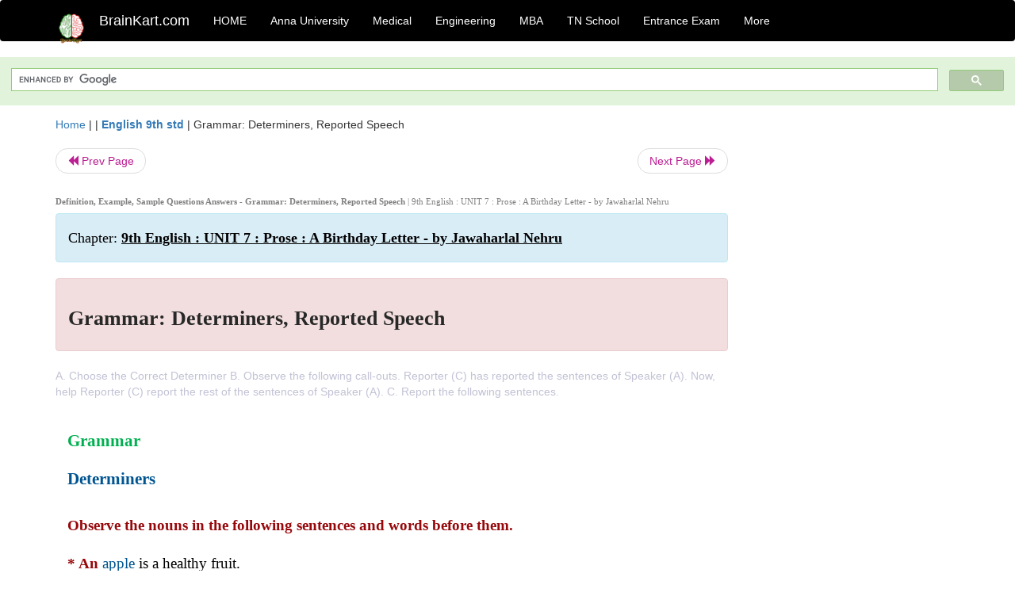

--- FILE ---
content_type: text/html; charset=UTF-8
request_url: https://www.brainkart.com/article/Grammar--Determiners,-Reported-Speech_42235/
body_size: 8561
content:
<!DOCTYPE html> 
<html xmlns="https://www.w3.org/1999/xhtml" >
<head>
<meta charset="utf-8">
<meta name="viewport" content="width=device-width, initial-scale=1">
<meta http-equiv="Content-Language" content="en"/>
<title>Grammar: Determiners, Reported Speech - Definition, Example, Sample Questions Answers</title>
<meta name="Keywords" content="9th English : UNIT 7 : Prose : A Birthday Letter - by Jawaharlal Nehru | Grammar: Determiners, Reported Speech | Definition, Example, Sample Questions Answers" />
<meta name="description" content="A. Choose the Correct Determiner B. Observe the following call-outs. Reporter (C) has reported the sentences of Speaker (A). Now, help Reporter (C) re" />
<!--<base href="https://www.brainkart.com/article/Grammar--Determiners,-Reported-Speech_42235/" />-->
<link rel="canonical" href="https://www.brainkart.com/article/Grammar--Determiners,-Reported-Speech_42235/" />
<meta property="og:title" content="Grammar: Determiners, Reported Speech - Definition, Example, Sample Questions Answers" />
<meta property="og:description" content="A. Choose the Correct Determiner B. Observe the following call-outs. Reporter (C) has reported the sentences of Speaker (A). Now, help Reporter (C) re..." />
<meta property="og:site_name" content="BrainKart"/>
<meta property="og:url"  content="https://www.brainkart.com/article/Grammar--Determiners,-Reported-Speech_42235/" />
<meta property="og:type" content="article" />
<meta property="article:author" content="https://www.facebook.com/BrainKart-678754188988648/" />
<meta property="article:publisher" content="https://www.facebook.com/BrainKart-678754188988648/" />

<!-- Hide this line for IE (needed for Firefox and others) -->
<![if !IE]>
<link rel="icon" href="https://img.brainkart.com/design/logo/logo.png" type="image/x-icon" />
<![endif]>
<!-- This is needed for IE -->
<link rel="shortcut icon" href="https://img.brainkart.com/design/logo/logo.png" type="image/ico" />

<link rel="stylesheet" href="https://maxcdn.bootstrapcdn.com/bootstrap/3.3.7/css/bootstrap.min.css">
<!--<link rel="stylesheet" href="https://maxcdn.bootstrapcdn.com/bootstrap/4.1.3/css/bootstrap.min.css">-->
<script src="https://ajax.googleapis.com/ajax/libs/jquery/3.3.1/jquery.min.js"></script>
<script src="https://cdnjs.cloudflare.com/ajax/libs/popper.js/1.14.3/umd/popper.min.js"></script>
<script src="https://maxcdn.bootstrapcdn.com/bootstrap/3.3.7/js/bootstrap.min.js"></script>
<!--<script src="https://maxcdn.bootstrapcdn.com/bootstrap/4.1.3/js/bootstrap.min.js"></script>-->

<link rel="stylesheet" href="https://www.brainkart.com/css/des2.css">

<!-- Google tag (gtag.js) -->
<script async src="https://www.googletagmanager.com/gtag/js?id=G-J88NMJHLBB"></script>
<script>
  window.dataLayer = window.dataLayer || [];
  function gtag(){dataLayer.push(arguments);}
  gtag('js', new Date());

  gtag('config', 'G-J88NMJHLBB');
</script>
	 <script async src="https://pagead2.googlesyndication.com/pagead/js/adsbygoogle.js?client=ca-pub-9136750227018842"
     crossorigin="anonymous"></script>
	 
</head>
 
<body class="" >
<div class="containerNN" >
<style>

.navbar-toggle .icon-bar+.icon-bar { background-color:red;}
.top-menu-cover { background-color:black; color:white; }
.top-menu-cover li a { background-color:black; color:white; }
.top-menu-cover li a:hover , .top-menu-cover li a:focus , .top-menu-cover li a:active   { background-color:black; color:white; }
.nav .open>a, .nav .open>a:focus, .nav .open>a:hover .top-menu-cover .top-menu-cover .navbar-nav>li>a {  background-color:black; color:white;  }

.top-menu-cover .navbar-nav>li>ul {  background-color:black;}
.top-menu-cover .navbar-nav>li>ul>li>a:hover {  background-color:black; color:black;  }


</style>


<nav class="navbar navbar-bootsnipp animate top-menu-cover" role="navigation">
  <div class="container">
  <a class="navbar-brand" href="/"> <img src="https://img.brainkart.com/design/logo/logo.png" alt="logo" style="width:40px;"> </a>
    <!-- Brand and toggle get grouped for better mobile display -->
    <div class="navbar-header">	
      <button type="button" class="navbar-toggle" data-toggle="collapse" data-target="#bs-theri-navbar-collapse-22">
        <span class="sr-only">Toggle navigation</span>
        <span class="icon-bar"></span>
        <span class="icon-bar"></span>
        <span class="icon-bar"></span>
      </button>
      <div class="animbrand visible-sx2 visible-sm2 ">
        <span class="navbar-brand animate" ><a href="/" style="color:white;" >BrainKart.com</a></span>
      </div>
    </div>

    <!-- Collect the nav links, forms, and other content for toggling -->
    <div class="collapse navbar-collapse" id="bs-theri-navbar-collapse-22">
      <ul class="nav navbar-nav navbar-left">
    
		
	   <li class=""><a href="https://www.brainkart.com/" class="animate">  HOME </a></li>
		 
	   <li>
          <a href="https://www.brainkart.com/menu/anna-university/" class="dropdown-toggle animate " data-toggle="dropdown"> Anna University </a>
          <ul class="dropdown-menu" role="menu">         
         <li class=""><a href="https://www.brainkart.com/menu/anna-university/" class="animate">  Anna University </a></li>
		 <li class=""><a href="https://www.brainkart.com/menu/anna-university-eee/" class="animate">  EEE </a></li>
		 <li class=""><a href="https://www.brainkart.com/menu/anna-university-ece/" class="animate">  ECE </a></li>
		 <li class=""><a href="https://www.brainkart.com/menu/anna-university-civil/" class="animate">  Civil </a></li>
		 <li class=""><a href="https://www.brainkart.com/menu/anna-university-mech/" class="animate">  MECH </a></li>
		 <li class=""><a href="https://www.brainkart.com/menu/anna-university-cse/" class="animate">  CSE </a></li>
		 <li class=""><a href="https://www.brainkart.com/menu/anna-university-it/" class="animate">  IT </a></li>
		 <li class=""><a href="http://aptitude.brainkart.com/aptitude/gate-exam/" class="animate">GATE Exam</a></li>
		 <li class=""><a href="http://aptitude.brainkart.com/aptitude/tnea-anna-university/" class="animate">TANCET Anna Univ</a></li>            
		 <li class=""><a href="https://www.brainkart.com/menu/anna-university/" class="animate">  AnnaUniv </a></li>
		 <li class=""><a href="http://aptitude.brainkart.com/aptitude/under-graduate-entrance-exams/iit-jee-ieee-entrance-exam/" class="animate">JEE IEEE</a></li>
          </ul>
        </li>

	   <li>
          <a href="https://www.brainkart.com/menu/medical/" class="dropdown-toggle animate " data-toggle="dropdown"> Medical </a>
          <ul class="dropdown-menu" role="menu">
		 <li class=""><a href="https://www.brainkart.com/menu/mbbs/" class="animate">  MBBS </a></li>		 
		 <li class=""><a href="https://www.brainkart.com/menu/nursing/" class="animate">  Nursing </a></li>
		 <li class=""><a href="https://www.brainkart.com/menu/pharmacy/" class="animate">  BPharm </a></li>		 
		 <li class=""><a href="https://www.brainkart.com/menu/medical/" class="animate">  Medical </a></li>
		 <li class=""><a href="https://www.brainkart.com/menu/md/" class="animate">  MD </a></li>
		 <li class=""><a href="https://www.brainkart.com/menu/medical/" class="animate">  Medical </a></li>
		 <li class=""><a href="https://www.brainkart.com/menu/medical/" class="animate">  MGR University</a></li>
		 <li class=""><a href="http://aptitude.brainkart.com/aptitude/under-graduate-entrance-exams/neet-entrance-exam/" class="animate">NEET</a></li>
         <li class=""><a href="http://aptitude.brainkart.com/aptitude/under-graduate-entrance-exams/aiims-entrance-exams/" class="animate">AIIMS</a></li> 
          </ul>
        </li>

	   <li>
        <a href="https://www.brainkart.com/menu/engineering/" class="dropdown-toggle animate " data-toggle="dropdown"> Engineering </a>
          <ul class="dropdown-menu" role="menu">
		  
         <li class=""><a href="https://www.brainkart.com/menu/engineering/" class="animate">  Engineering </a></li>
         <li class=""><a href="https://www.brainkart.com/menu/electrical-engineering/" class="animate">  Electrical </a></li>
		 <li class=""><a href="https://www.brainkart.com/menu/electronics-engineering/" class="animate">  Electronics </a></li>
		 <li class=""><a href="https://www.brainkart.com/menu/civil-engineering/" class="animate">  Civil </a></li>
		 <li class=""><a href="https://www.brainkart.com/menu/mechanical-engineering/" class="animate">  Mechanical </a></li>
		 <li class=""><a href="https://www.brainkart.com/menu/computer-science-engineering/" class="animate">  Computer Science </a></li>
		 <li class=""><a href="https://www.brainkart.com/menu/information-technology-engineering/" class="animate">  Information Technology </a></li>
		 <li class=""><a href="http://aptitude.brainkart.com/aptitude/gate-exam/" class="animate">GATE Exam</a></li>
		 <li class=""><a href="http://aptitude.brainkart.com/aptitude/tnea-anna-university/" class="animate">TANCET Anna Univ</a></li>            
		 <li class=""><a href="https://www.brainkart.com/menu/anna-university/" class="animate">  Anna University </a></li>
		 <li class=""><a href="http://aptitude.brainkart.com/aptitude/under-graduate-entrance-exams/iit-jee-ieee-entrance-exam/" class="animate">JEE IEEE</a></li>

          </ul>
        </li>

	   <li>
          <a href="https://www.brainkart.com/menu/mba/" class="dropdown-toggle animate " data-toggle="dropdown"> MBA </a>
          <ul class="dropdown-menu" role="menu">
            <li class=""><a href="https://www.brainkart.com/menu/mba/" class="animate">  MBA </a></li>
            <li class=""><a href="https://www.brainkart.com/menu/mba-anna-university/" class="animate">  AnnaUniv MBA </a></li>
			<li class=""><a href="http://aptitude.brainkart.com/aptitude/cat-entrance-exams/" class="animate">CAT</a></li>
          </ul>
        </li>

	   <li>
          <a href="https://www.brainkart.com/menu/tn-state-board-school/" class="dropdown-toggle animate " data-toggle="dropdown"> TN School </a>
          <ul class="dropdown-menu" role="menu">
            <li class=""><a href="https://www.brainkart.com/menu/tn-state-board-school/" class="animate">TamilNadu School</a></li>
			<li class=""><a href="https://www.brainkart.com/menu/12th-standard/" class="animate">TN 12th Std</a></li>
            <li class=""><a href="https://www.brainkart.com/menu/11th-standard/" class="animate">TN 11th Std</a></li>
            <li class=""><a href="https://www.brainkart.com/menu/10th-standard/" class="animate">TN 10th Std</a></li>
            <li class=""><a href="https://www.brainkart.com/menu/9th-standard/" class="animate">TN 9th Std</a></li>
			<li class=""><a href="http://aptitude.brainkart.com/aptitude/tn-state-board/" class="animate">TN 1 mark Test</a></li>                        
			<li class=""><a href="http://aptitude.brainkart.com/aptitude/under-graduate-entrance-exams/iit-jee-ieee-entrance-exam/" class="animate">JEE IEEE</a></li>
            <li class=""><a href="http://aptitude.brainkart.com/aptitude/under-graduate-entrance-exams/neet-entrance-exam/" class="animate">NEET</a></li>
            <li class=""><a href="http://aptitude.brainkart.com/aptitude/under-graduate-entrance-exams/aiims-entrance-exams/" class="animate">AIIMS</a></li>            
          </ul>
        </li>
		
       
	   <li>
          <a href="http://aptitude.brainkart.com/" class="dropdown-toggle animate " data-toggle="dropdown"> Entrance Exam </a>
          <ul class="dropdown-menu" role="menu">
		    <li class=""><a href="http://aptitude.brainkart.com/" class="animate">All Exams</a></li>
            <li class=""><a href="http://aptitude.brainkart.com/aptitude/upsc-civil-services-entrance-exams/" class="animate">UPSC Civil services</a></li>
            <li class=""><a href="http://aptitude.brainkart.com/aptitude/gate-exam/" class="animate">GATE Exam</a></li>
            <li class=""><a href="http://aptitude.brainkart.com/aptitude/under-graduate-entrance-exams/iit-jee-ieee-entrance-exam/" class="animate">JEE IEEE</a></li>
            <li class=""><a href="http://aptitude.brainkart.com/aptitude/under-graduate-entrance-exams/neet-entrance-exam/" class="animate">NEET</a></li>
            <li class=""><a href="http://aptitude.brainkart.com/aptitude/under-graduate-entrance-exams/aiims-entrance-exams/" class="animate">AIIMS</a></li>            
            <li class=""><a href="http://aptitude.brainkart.com/aptitude/cat-entrance-exams/" class="animate">CAT</a></li>            
            <li class=""><a href="http://aptitude.brainkart.com/aptitude/clat-law-entrance-exams/" class="animate">CLAT</a></li>            
            <li class=""><a href="http://aptitude.brainkart.com/aptitude/banking-entrance-exams/" class="animate">Banking</a></li>            
            <li class=""><a href="http://aptitude.brainkart.com/aptitude/ugc-net-entrance-exams/" class="animate">UGC NET</a></li>            
            <li class=""><a href="http://aptitude.brainkart.com/aptitude/tnea-anna-university/" class="animate">TANCET Anna Univ</a></li>
          </ul>
        </li>


		<li>
          <a href="https://www.brainkart.com/contactus/" class="dropdown-toggle animate " data-toggle="dropdown"> More </a>
          <ul class="dropdown-menu" role="menu">		  
            <!--<li class=""><a href="http://aptitude.brainkart.com/competition/" class="animate"><span style="color:red;"><b> Competition</b></span></a></li>
            <li class=""><a href="https://www.brainkart.com/register/" class="animate">Register</a></li>-->
            <li class=""><a href="https://www.brainkart.com/menu/science-tutorial/" class="animate">Basic Science</a></li>
            <li class=""><a href="https://www.brainkart.com/menu/biotechnology/" class="animate">BioTech</a></li>
            <li class=""><a href="https://www.brainkart.com/menu/botany/" class="animate">Botany</a></li>
            <li class=""><a href="https://www.brainkart.com/menu/aquaculture/" class="animate">Aqua</a></li>
            <li class=""><a href="https://www.brainkart.com/menu/bds/" class="animate">BDS</a></li>
            <li class=""><a href="https://play.google.com/store/apps/details?id=info.therithal.brainkart.brainkart&hl=en" target="_blank" class="animate">Install App</a></li>
            <li class=""><a href="https://www.brainkart.com/about/contact/" class="animate">Contact</a></li>
            <li class=""><a href="https://www.brainkart.com/about/policy/" class="animate">Policy</a></li>
          </ul>
        </li>


		 		 

		<li class="">
		    
		
		</li>
		
		
		
        
      </ul>
	  

    </div>
  </div>
  
</nav>


</div>

<div class="containerNN" style="margin-top:4px">
<script>
  (function() {
    var cx = '017234125612513834580:n7tzxjvwvf0';
    var gcse = document.createElement('script');
    gcse.type = 'text/javascript';
    gcse.async = true;
    gcse.src = 'https://cse.google.com/cse.js?cx=' + cx;
    var s = document.getElementsByTagName('script')[0];
    s.parentNode.insertBefore(gcse, s);
  })();
</script>

		<gcse:search></gcse:search>
		</div>

<div class="container" style="margin-top:4px">
</div>

<!--<div class="container" style="margin-top:4px">-->
<!--</div>-->

<div class="container" style="margin-top:10px">
<section>
<div class="row"><div class="col-sm-9">
<section style="background-colorNN:green;">
<!------Main Body-----Start-------->

<style>
/* If the screen size is 601px wide or more, set the font-size of <div> to 80px */
@media screen and (min-width: 601px) {
  .contentSection {          
  }
}

/* If the screen size is 600px wide or less, set the font-size of <div> to 30px */
@media screen and (max-width: 600px) {
  .contentSection {
    zoom:0.8;	
  }
}
</style>

<section >

<div itemscope itemtype="http://schema.org/Article" ><!--<span itemprop="articleBody">-->
 <div class="row">  <div class="col-lg-12"> <span><a href="https://www.brainkart.com" >Home</a></span>  | | <b><a href="https://www.brainkart.com/subject/English-9th-std_349/" class="htmsub" >English 9th std</a></b> | <span>Grammar: Determiners, Reported Speech</span></div></div>
<ul class="pager"><li class="nextPrevLin previous"><a href="https://www.brainkart.com/article/Writing_42234/" type="button" class="btn btn-default" ><span class="glyphicon glyphicon-backward" ></span> Prev Page</a></li><li class="nextPrevLin next"><a href="https://www.brainkart.com/article/Project_42236/" type="button" class="btn btn-default" >Next Page <span class="glyphicon glyphicon-forward" ></a></li></ul>    
	<div class="wrap-post">
                
                    <div class="post " >
                        
						<h2  style="color:gray;font-size:80%;" class="top-h2" ><strong>Definition, Example, Sample Questions Answers - Grammar: Determiners, Reported Speech </strong>| 9th English : UNIT 7 : Prose : A Birthday Letter - by Jawaharlal Nehru</h2>						
                        <div class="list-primary" style="display:none;">
                             </span>&nbsp;&nbsp; Posted On : &nbsp;<span class="meta_date">05.08.2021 07:45 pm </span> 
                        </div>
						<div class="alert alert-info" >
						<h2  style="color:black;font-size:130%;" class="top-h2" >Chapter: <strong><u>9th English : UNIT 7 : Prose : A Birthday Letter - by Jawaharlal Nehru</u></strong></h2>
						</div>
						
						<div class="alert alert-danger" >
                        <h1 class="title"><span itemprop="name"><b>Grammar: Determiners, Reported Speech</b></span></h1>
						</div>
                                                
                                                
                        <div class="entry clearfix">


                            
							 <div class="row">
							 <div class="col-xs-12 col-sm-12 col-md-12 col-lg-12"  >
							                            </div>

							</div>
							


<style> img { max-width:100%; } </style>


<div class="detailCover"><span itemprop="articleSection" >A. Choose the Correct Determiner B. Observe the following call-outs. Reporter (C) has reported the sentences of Speaker (A). Now, help Reporter (C) report the rest of the sentences of Speaker (A). C. Report the following sentences.</span></div>


<div class="col-md-12"   ><center></center></div><section><center></br></center></section>
   <div class="col-md-12 contentSection" ><span itemprop="articleSection" ><p class="MsoNormal" style="margin-top:12.0pt;margin-right:0in;margin-bottom:
12.0pt;margin-left:0in;text-align:justify;line-height:150%;tab-stops:13.5pt"><b><span style="font-size:16.0pt;mso-bidi-font-size:
14.0pt;line-height:150%;font-family:&quot;Times New Roman&quot;,&quot;serif&quot;;mso-fareast-font-family:
Tahoma;color:#00B050">Grammar<o:p></o:p></span></b></p>

<h2 style="margin-top:12.0pt;margin-right:0in;margin-bottom:
12.0pt;margin-left:0in;text-align:justify;line-height:150%;tab-stops:13.5pt"><b><span style="font-size:16.0pt;mso-bidi-font-size:
14.0pt;line-height:150%;font-family:&quot;Times New Roman&quot;,&quot;serif&quot;;mso-fareast-font-family:
Tahoma;color:#005591">Determiners</span></b></h2>

<h3 style="margin-top:12.0pt;margin-right:0in;margin-bottom:
12.0pt;margin-left:0in;text-align:justify;line-height:150%;tab-stops:13.5pt"><b><span style="font-size:14.0pt;line-height:
150%;font-family:&quot;Times New Roman&quot;,&quot;serif&quot;;mso-fareast-font-family:Tahoma;
color:#97080B">Observe the nouns in the following sentences and words before
them.</span></b></h3>

<p class="MsoNormal" style="margin-top:12.0pt;margin-right:0in;margin-bottom:
12.0pt;margin-left:0in;text-align:justify;line-height:150%;tab-stops:13.5pt 82.0pt"><b><span style="font-size:14.0pt;line-height:
150%;font-family:&quot;Times New Roman&quot;,&quot;serif&quot;;mso-fareast-font-family:Tahoma;
color:#97080B">* An </span></b><span style="font-size:14.0pt;line-height:150%;
font-family:&quot;Times New Roman&quot;,&quot;serif&quot;;mso-fareast-font-family:Tahoma;
color:#005591">apple</span><b><span style="font-size:14.0pt;line-height:150%;font-family:&quot;Times New Roman&quot;,&quot;serif&quot;;
mso-fareast-font-family:Tahoma;color:#97080B"> </span></b><span style="font-size:14.0pt;line-height:150%;font-family:&quot;Times New Roman&quot;,&quot;serif&quot;;
mso-fareast-font-family:Tahoma;color:black">is a healthy fruit.</span><span style="font-size:14.0pt;line-height:150%;font-family:&quot;Times New Roman&quot;,&quot;serif&quot;;
mso-fareast-font-family:&quot;Wingdings 2&quot;"><o:p></o:p></span></p>

<p class="MsoNormal" style="margin-top:12.0pt;margin-right:0in;margin-bottom:
12.0pt;margin-left:0in;text-align:justify;line-height:150%;tab-stops:13.5pt 82.0pt"><b><span style="font-size:14.0pt;line-height:
150%;font-family:&quot;Times New Roman&quot;,&quot;serif&quot;;mso-fareast-font-family:Tahoma;
color:#97080B">* Two </span></b><span style="font-size:14.0pt;line-height:150%;
font-family:&quot;Times New Roman&quot;,&quot;serif&quot;;mso-fareast-font-family:Tahoma;
color:#005591">cats</span><b><span style="font-size:14.0pt;line-height:150%;font-family:&quot;Times New Roman&quot;,&quot;serif&quot;;
mso-fareast-font-family:Tahoma;color:#97080B"> </span></b><span style="font-size:14.0pt;line-height:150%;font-family:&quot;Times New Roman&quot;,&quot;serif&quot;;
mso-fareast-font-family:Tahoma;color:black">have drunk a bowl of milk.</span><span style="font-size:14.0pt;line-height:150%;font-family:&quot;Times New Roman&quot;,&quot;serif&quot;;
mso-fareast-font-family:&quot;Wingdings 2&quot;"><o:p></o:p></span></p>

<p class="MsoNormal" style="margin-top:12.0pt;margin-right:0in;margin-bottom:
12.0pt;margin-left:0in;text-align:justify;line-height:150%;tab-stops:13.5pt"><b><span style="font-size:14.0pt;line-height:
150%;font-family:&quot;Times New Roman&quot;,&quot;serif&quot;;mso-fareast-font-family:Tahoma;
color:#97080B">* My </span></b><span style="font-size:14.0pt;line-height:150%;
font-family:&quot;Times New Roman&quot;,&quot;serif&quot;;mso-fareast-font-family:Tahoma;
color:#005591">father</span><b><span style="font-size:14.0pt;line-height:150%;font-family:&quot;Times New Roman&quot;,&quot;serif&quot;;
mso-fareast-font-family:Tahoma;color:#97080B"> </span></b><span style="font-size:14.0pt;line-height:150%;font-family:&quot;Times New Roman&quot;,&quot;serif&quot;;
mso-fareast-font-family:Tahoma;color:black">has</span><b><span style="font-size:14.0pt;line-height:150%;font-family:&quot;Times New Roman&quot;,&quot;serif&quot;;
mso-fareast-font-family:Tahoma;color:#97080B"> many </span></b><span style="font-size:14.0pt;line-height:150%;font-family:&quot;Times New Roman&quot;,&quot;serif&quot;;
mso-fareast-font-family:Tahoma;color:#005591">cars</span><span style="font-size:14.0pt;line-height:150%;font-family:&quot;Times New Roman&quot;,&quot;serif&quot;;
mso-fareast-font-family:Tahoma;color:black">.<o:p></o:p></span></p>

<p class="MsoNormal" style="margin-top:12.0pt;margin-right:0in;margin-bottom:
12.0pt;margin-left:0in;text-align:justify;line-height:150%;tab-stops:13.5pt"><span style="font-size:14.0pt;line-height:150%;font-family:&quot;Times New Roman&quot;,&quot;serif&quot;;
mso-fareast-font-family:Tahoma">Determiners are the words that introduce a noun
and provide some information about it (but do not describe it).<o:p></o:p></span></p>

<p class="MsoNormal" style="margin-top:12.0pt;margin-right:0in;margin-bottom:
12.0pt;margin-left:0in;text-align:justify;line-height:150%;tab-stops:13.5pt"><span style="font-size:14.0pt;line-height:150%;font-family:&quot;Times New Roman&quot;,&quot;serif&quot;;
mso-fareast-font-family:Tahoma">Determiners are followed by a noun.<o:p></o:p></span></p>

<p class="MsoNormal" style="margin-top:12.0pt;margin-right:0in;margin-bottom:
12.0pt;margin-left:0in;text-align:justify;line-height:150%;tab-stops:13.5pt"><span style="font-size:14.0pt;line-height:150%;font-family:&quot;Times New Roman&quot;,&quot;serif&quot;;
mso-fareast-font-family:Tahoma;color:#0070C0">* The </span><span style="font-size:14.0pt;line-height:150%;font-family:&quot;Times New Roman&quot;,&quot;serif&quot;;
mso-fareast-font-family:Tahoma">ball * <span style="color:#0070C0">Five</span> cats<o:p></o:p></span></p>

<p class="MsoNormal" style="margin-top:12.0pt;margin-right:0in;margin-bottom:
12.0pt;margin-left:0in;text-align:justify;line-height:150%;tab-stops:13.5pt 168.0pt"><span style="font-size:14.0pt;line-height:150%;font-family:&quot;Times New Roman&quot;,&quot;serif&quot;;
mso-fareast-font-family:Tahoma;color:#0070C0">* His</span><span style="font-size:14.0pt;line-height:150%;font-family:&quot;Times New Roman&quot;,&quot;serif&quot;;
mso-fareast-font-family:Tahoma"> son * <span style="color:#0070C0">Some </span>students&nbsp;&nbsp; <b><o:p></o:p></b></span></p>

<p class="MsoNormal" style="margin-top:12.0pt;margin-right:0in;margin-bottom:
12.0pt;margin-left:0in;text-align:justify;line-height:150%;tab-stops:13.5pt 168.0pt"><b><span style="font-size:14.0pt;line-height:
150%;font-family:&quot;Times New Roman&quot;,&quot;serif&quot;;mso-fareast-font-family:Tahoma">&nbsp;</span></b></p>

<p class="MsoNormal" style="margin-top:12.0pt;margin-right:0in;margin-bottom:
12.0pt;margin-left:0in;text-align:justify;line-height:150%;tab-stops:13.5pt 168.0pt"><b><span style="font-size:16.0pt;mso-bidi-font-size:
14.0pt;line-height:150%;font-family:&quot;Times New Roman&quot;,&quot;serif&quot;;mso-fareast-font-family:
Tahoma;color:#97080B">Types of Determiners</span></b><b><span style="font-size:16.0pt;mso-bidi-font-size:14.0pt;line-height:
150%;font-family:&quot;Times New Roman&quot;,&quot;serif&quot;;mso-fareast-font-family:Tahoma"><o:p></o:p></span></b></p>

<p class="MsoNormal" style="margin-top:12.0pt;margin-right:0in;margin-bottom:
12.0pt;margin-left:0in;text-align:justify;line-height:150%;tab-stops:13.5pt"><img src="https://img.brainkart.com/imagebk43/yaVEyO9.jpg" width="729" style="text-align: start;"><br></p>

<p class="MsoNormal" style="margin-top:12.0pt;margin-right:0in;margin-bottom:
12.0pt;margin-left:0in;text-align:justify;line-height:150%;tab-stops:13.5pt"><b><span style="font-size:14.0pt;line-height:
150%;font-family:&quot;Times New Roman&quot;,&quot;serif&quot;;mso-fareast-font-family:Tahoma">* </span></b><span style="font-size:14.0pt;line-height:150%;font-family:&quot;Times New Roman&quot;,&quot;serif&quot;;
mso-fareast-font-family:Tahoma;color:#005591">The quantifiers</span><span style="font-size:14.0pt;line-height:150%;font-family:&quot;Times New Roman&quot;,&quot;serif&quot;;
mso-fareast-font-family:&quot;Wingdings 2&quot;"> </span><b><span style="font-size:14.0pt;line-height:150%;font-family:&quot;Times New Roman&quot;,&quot;serif&quot;;
mso-fareast-font-family:Tahoma;color:#005591">all, any, enough, less, a lot of,
more, most, no, none of, some etc., </span></b><span style="font-size:14.0pt;
line-height:150%;font-family:&quot;Times New Roman&quot;,&quot;serif&quot;;mso-fareast-font-family:
Tahoma;color:#005591">are used with both countable and uncountable nouns.<b><o:p></o:p></b></span></p>

<p class="MsoNormal" style="margin-top:12.0pt;margin-right:0in;margin-bottom:
12.0pt;margin-left:0in;text-align:justify;line-height:150%;tab-stops:13.5pt"><span style="font-size:14.0pt;line-height:150%;font-family:&quot;Times New Roman&quot;,&quot;serif&quot;;
mso-fareast-font-family:&quot;Times New Roman&quot;">* </span><span style="font-size:
14.0pt;line-height:150%;font-family:&quot;Times New Roman&quot;,&quot;serif&quot;;mso-fareast-font-family:
Tahoma;color:#005591">The quantifiers <b>both,
each, either, fewer, neither etc.,</b> are used only with countable nouns.<o:p></o:p></span></p>

<p class="MsoNormal" style="margin-top:12.0pt;margin-right:0in;margin-bottom:
12.0pt;margin-left:0in;text-align:justify;line-height:150%;tab-stops:13.5pt 62.0pt"><span style="font-size:14.0pt;line-height:150%;font-family:&quot;Times New Roman&quot;,&quot;serif&quot;;
mso-fareast-font-family:Tahoma;color:#005591">&nbsp;</span></p>

<h3 style="margin-top:12.0pt;margin-right:0in;margin-bottom:
12.0pt;margin-left:0in;text-align:justify;line-height:150%;tab-stops:13.5pt 62.0pt"><b><span style="font-size:16.0pt;mso-bidi-font-size:
14.0pt;line-height:150%;font-family:&quot;Times New Roman&quot;,&quot;serif&quot;;mso-fareast-font-family:
Tahoma;color:#C00000">A. Choose the Correct Determiner</span></b></h3>

<p class="MsoNormal" style="margin-top:12.0pt;margin-right:0in;margin-bottom:
12.0pt;margin-left:0in;text-align:justify;line-height:150%;tab-stops:13.5pt"><span style="font-size:14.0pt;line-height:150%;font-family:&quot;Times New Roman&quot;,&quot;serif&quot;;
mso-fareast-font-family:Tahoma">1.  Could you bring me&nbsp;<b><u><span style="font-size:14.0pt;font-family:&quot;Times&quot;,&quot;serif&quot;;mso-fareast-font-family:
Calibri;color:#984806;mso-ansi-language:EN-US;mso-fareast-language:EN-US;
mso-bidi-language:AR-SA">those</span></u></b>&nbsp;tools I left in
the garden? <span style="color:#005591">(this, <b>those</b>, these)<o:p></o:p></span></span></p>

<p class="MsoNormal" style="margin-top:12.0pt;margin-right:0in;margin-bottom:
12.0pt;margin-left:0in;text-align:justify;line-height:150%;tab-stops:13.5pt"><span style="font-size:14.0pt;line-height:150%;font-family:&quot;Times New Roman&quot;,&quot;serif&quot;;
mso-fareast-font-family:Tahoma">2. &nbsp;<b><u><span style="font-size:14.0pt;font-family:&quot;Times&quot;,&quot;serif&quot;;mso-fareast-font-family:
Calibri;color:#984806;mso-ansi-language:EN-US;mso-fareast-language:EN-US;
mso-bidi-language:AR-SA">the</span></u></b>&nbsp;Earth revolves around the sun. <span style="color:#005591">(<b>the</b>, a, an)<o:p></o:p></span></span></p>

<p class="MsoNormal" style="margin-top:12.0pt;margin-right:0in;margin-bottom:
12.0pt;margin-left:0in;text-align:justify;line-height:150%;tab-stops:13.5pt"><span style="font-size:14.0pt;line-height:150%;font-family:&quot;Times New Roman&quot;,&quot;serif&quot;;
mso-fareast-font-family:Tahoma">3.  I found&nbsp;<b><u><span style="font-size:14.0pt;font-family:&quot;Times&quot;,&quot;serif&quot;;mso-fareast-font-family:
Calibri;color:#984806;mso-ansi-language:EN-US;mso-fareast-language:EN-US;
mso-bidi-language:AR-SA">a</span></u></b>&nbsp;one rupee coin in the
playground while playing. <span style="color:#005591">(<b>a</b>, an, the)<o:p></o:p></span></span></p>

<p class="MsoNormal" style="margin-top:12.0pt;margin-right:0in;margin-bottom:
12.0pt;margin-left:0in;text-align:justify;line-height:150%;tab-stops:13.5pt"><span style="font-size:14.0pt;line-height:150%;font-family:&quot;Times New Roman&quot;,&quot;serif&quot;;
mso-fareast-font-family:Tahoma">4.  There aren’t&nbsp;<b><u><span style="font-size:14.0pt;font-family:&quot;Times&quot;,&quot;serif&quot;;mso-fareast-font-family:
Calibri;color:#984806;mso-ansi-language:EN-US;mso-fareast-language:EN-US;
mso-bidi-language:AR-SA">many</span></u></b>&nbsp;students in the
library. <span style="color:#005591">(much, <b>many</b>, a lot)<o:p></o:p></span></span></p>

<p class="MsoNormal" style="margin-top:12.0pt;margin-right:0in;margin-bottom:
12.0pt;margin-left:0in;text-align:justify;line-height:150%;tab-stops:13.5pt"><span style="font-size:14.0pt;line-height:150%;font-family:&quot;Times New Roman&quot;,&quot;serif&quot;;
mso-fareast-font-family:Tahoma">5.  It was&nbsp;<b><u><span style="font-size:14.0pt;font-family:&quot;Times&quot;,&quot;serif&quot;;mso-fareast-font-family:
Calibri;color:#984806;mso-ansi-language:EN-US;mso-fareast-language:EN-US;
mso-bidi-language:AR-SA">an</span></u></b>&nbsp;unforgettable experience. <span style="color:#005591">(a, <b>an</b>, the)<o:p></o:p></span></span></p>

<p class="MsoNormal" style="margin-top:12.0pt;margin-right:0in;margin-bottom:
12.0pt;margin-left:0in;text-align:justify;line-height:150%;tab-stops:13.5pt"><span style="font-size:14.0pt;line-height:150%;font-family:&quot;Times New Roman&quot;,&quot;serif&quot;;
mso-fareast-font-family:Tahoma">6.  I haven’t got&nbsp;<b><u><span style="font-size:14.0pt;font-family:&quot;Times&quot;,&quot;serif&quot;;mso-fareast-font-family:
Calibri;color:#984806;mso-ansi-language:EN-US;mso-fareast-language:EN-US;
mso-bidi-language:AR-SA">any</span></u></b>&nbsp;pictures in my
bedroom. <span style="color:#005591">(some, <b>any</b>, many)<o:p></o:p></span></span></p>

<p class="MsoNormal" style="margin-top:12.0pt;margin-right:0in;margin-bottom:
12.0pt;margin-left:0in;text-align:justify;line-height:150%;tab-stops:13.5pt"><span style="font-size:14.0pt;line-height:150%;font-family:&quot;Times New Roman&quot;,&quot;serif&quot;;
mso-fareast-font-family:Tahoma">7.  He said that he wanted to become&nbsp;<b><u><span style="font-size:14.0pt;font-family:&quot;Times&quot;,&quot;serif&quot;;mso-fareast-font-family:
Calibri;color:#984806;mso-ansi-language:EN-US;mso-fareast-language:EN-US;
mso-bidi-language:AR-SA">an</span></u></b>&nbsp;engineer. <span style="color:#005591">(a, <b>an</b>, the)<o:p></o:p></span></span></p>

<p class="MsoNormal" style="margin-top:12.0pt;margin-right:0in;margin-bottom:
12.0pt;margin-left:0in;text-align:justify;line-height:150%;tab-stops:13.5pt"><span style="font-size:14.0pt;line-height:150%;font-family:&quot;Times New Roman&quot;,&quot;serif&quot;;
mso-fareast-font-family:Tahoma">8.  Kokila gave a pen to&nbsp;<b><u><span style="font-size:14.0pt;font-family:&quot;Times&quot;,&quot;serif&quot;;mso-fareast-font-family:
Calibri;color:#984806;mso-ansi-language:EN-US;mso-fareast-language:EN-US;
mso-bidi-language:AR-SA">each</span></u></b>&nbsp;child in the
classroom on her birthday. <span style="color:#005591">(any, all, <b>each</b>)<o:p></o:p></span></span></p>

<p class="MsoNormal" style="margin-top:12.0pt;margin-right:0in;margin-bottom:
12.0pt;margin-left:0in;text-align:justify;line-height:150%;tab-stops:13.5pt"><span style="font-size:14.0pt;line-height:150%;font-family:&quot;Times New Roman&quot;,&quot;serif&quot;;
mso-fareast-font-family:Tahoma">9.  I’ve got to solve&nbsp;<b><u><span style="font-size:14.0pt;font-family:&quot;Times&quot;,&quot;serif&quot;;mso-fareast-font-family:
Calibri;color:#984806;mso-ansi-language:EN-US;mso-fareast-language:EN-US;
mso-bidi-language:AR-SA">all</span></u></b>&nbsp;math problems
before I go to sleep. <span style="color:#005591">(<b>all</b>, some, any)<o:p></o:p></span></span></p>

<p class="MsoNormal" style="margin-top:12.0pt;margin-right:0in;margin-bottom:
12.0pt;margin-left:0in;text-align:justify;line-height:150%;tab-stops:13.5pt"><span style="font-size:14.0pt;line-height:150%;font-family:&quot;Times New Roman&quot;,&quot;serif&quot;;
mso-fareast-font-family:Tahoma">10.  India is&nbsp;<b><u><span style="font-size:14.0pt;font-family:&quot;Times&quot;,&quot;serif&quot;;mso-fareast-font-family:
Calibri;color:#984806;mso-ansi-language:EN-US;mso-fareast-language:EN-US;
mso-bidi-language:AR-SA">the</span></u></b>&nbsp;largest democracy in the
world. <span style="color:#005591">(a, an, <b>the</b>)<o:p></o:p></span></span></p>

<p class="MsoNormal" style="margin-top:12.0pt;margin-right:0in;margin-bottom:
12.0pt;margin-left:0in;text-align:justify;line-height:150%;tab-stops:13.5pt"><span style="font-size:14.0pt;line-height:150%;font-family:&quot;Times New Roman&quot;,&quot;serif&quot;;
mso-fareast-font-family:Tahoma">11.  My father doesn’t drink&nbsp;<b><u><span style="font-size:14.0pt;font-family:&quot;Times&quot;,&quot;serif&quot;;mso-fareast-font-family:
Calibri;color:#984806;mso-ansi-language:EN-US;mso-fareast-language:EN-US;
mso-bidi-language:AR-SA">much</span></u></b>&nbsp;coffee. <span style="color:#005591">(<b>much</b>, many, a lot)<o:p></o:p></span></span></p>

<p class="MsoNormal" style="margin-top:12.0pt;margin-right:0in;margin-bottom:
12.0pt;margin-left:0in;text-align:justify;line-height:150%;tab-stops:13.5pt"><span style="font-size:14.0pt;line-height:150%;font-family:&quot;Times New Roman&quot;,&quot;serif&quot;;
mso-fareast-font-family:Tahoma">12.  I always keep&nbsp;<b><u><span style="font-size:14.0pt;font-family:&quot;Times&quot;,&quot;serif&quot;;mso-fareast-font-family:
Calibri;color:#984806;mso-ansi-language:EN-US;mso-fareast-language:EN-US;
mso-bidi-language:AR-SA">some</span></u></b>&nbsp;money in my wallet
for emergencies. <span style="color:#005591">(any, every, <b>some</b>)<o:p></o:p></span></span></p>

<p class="MsoNormal" style="margin-top:12.0pt;margin-right:0in;margin-bottom:
12.0pt;margin-left:0in;text-align:justify;line-height:150%;tab-stops:13.5pt"><span style="font-size:14.0pt;line-height:150%;font-family:&quot;Times New Roman&quot;,&quot;serif&quot;;
mso-fareast-font-family:Tahoma">13.  This year we are celebrating my sister’s&nbsp;<b><u><span style="font-size:14.0pt;font-family:&quot;Times&quot;,&quot;serif&quot;;mso-fareast-font-family:
Calibri;color:#984806;mso-ansi-language:EN-US;mso-fareast-language:EN-US;
mso-bidi-language:AR-SA">second</span></u></b>&nbsp;birthday. <span style="color:#005591">(a, two, <b>second</b>)<o:p></o:p></span></span></p>

<p class="MsoNormal" style="margin-top:12.0pt;margin-right:0in;margin-bottom:
12.0pt;margin-left:0in;text-align:justify;line-height:150%;tab-stops:13.5pt"><span style="font-size:14.0pt;line-height:150%;font-family:&quot;Times New Roman&quot;,&quot;serif&quot;;
mso-fareast-font-family:Tahoma">14.  I have&nbsp;<b><u><span style="font-size:14.0pt;font-family:&quot;Times&quot;,&quot;serif&quot;;mso-fareast-font-family:
Calibri;color:#984806;mso-ansi-language:EN-US;mso-fareast-language:EN-US;
mso-bidi-language:AR-SA">three</span></u></b>&nbsp;pencils with me. <span style="color:#005591">(a, <b>three</b>, third)<o:p></o:p></span></span></p>

<p class="MsoNormal" style="margin-top:12.0pt;margin-right:0in;margin-bottom:
12.0pt;margin-left:0in;text-align:justify;line-height:150%;tab-stops:13.5pt"><span style="font-size:14.0pt;line-height:150%;font-family:&quot;Times New Roman&quot;,&quot;serif&quot;;
mso-fareast-font-family:Tahoma">15.  ‘What is that noise?’ I think it is&nbsp;<b><u><span style="font-size:14.0pt;font-family:&quot;Times&quot;,&quot;serif&quot;;mso-fareast-font-family:
Calibri;color:#984806;mso-ansi-language:EN-US;mso-fareast-language:EN-US;
mso-bidi-language:AR-SA">an</span></u></b>&nbsp;aeroplane. <span style="color:#005591">(a, <b>an</b>, the)<o:p></o:p></span></span></p>

<p class="MsoNormal" style="margin-top:12.0pt;margin-right:0in;margin-bottom:
12.0pt;margin-left:0in;text-align:justify;line-height:150%;tab-stops:13.5pt"><b><span style="font-size:14.0pt;line-height:
150%;font-family:&quot;Times New Roman&quot;,&quot;serif&quot;;mso-fareast-font-family:Tahoma;
color:#005591">&nbsp;</span></b></p>

<h3 style="margin-top:12.0pt;margin-right:0in;margin-bottom:
12.0pt;margin-left:0in;text-align:justify;line-height:150%;tab-stops:13.5pt"><b><span style="font-size:16.0pt;mso-bidi-font-size:
14.0pt;line-height:150%;font-family:&quot;Times New Roman&quot;,&quot;serif&quot;;mso-fareast-font-family:
Tahoma;color:#005591">Reported Speech</span></b></h3>

<p class="MsoNormal" style="margin-top:12.0pt;margin-right:0in;margin-bottom:
12.0pt;margin-left:0in;text-align:justify;line-height:150%;tab-stops:13.5pt"><b><span style="font-size:14.0pt;line-height:
150%;font-family:&quot;Times New Roman&quot;,&quot;serif&quot;;mso-fareast-font-family:Tahoma;
color:#97080B">Look at the following sentences<o:p></o:p></span></b></p>

<p class="MsoNormal" style="margin-top:12.0pt;margin-right:0in;margin-bottom:
12.0pt;margin-left:0in;text-align:justify;line-height:150%;tab-stops:13.5pt"><i><span style="font-size:14.0pt;line-height:
150%;font-family:&quot;Times New Roman&quot;,&quot;serif&quot;;mso-fareast-font-family:Tahoma">She
said, “I have won the first prize.” (Direct Speech)<o:p></o:p></span></i></p>

<p class="MsoNormal" style="margin-top:12.0pt;margin-right:0in;margin-bottom:
12.0pt;margin-left:0in;text-align:justify;line-height:150%;tab-stops:13.5pt"><i><span style="font-size:14.0pt;line-height:
150%;font-family:&quot;Times New Roman&quot;,&quot;serif&quot;;mso-fareast-font-family:Tahoma">She
said that she had won the first prize. (Indirect Speech)<o:p></o:p></span></i></p>

<p class="MsoNormal" style="margin-top:12.0pt;margin-right:0in;margin-bottom:
12.0pt;margin-left:0in;text-align:justify;line-height:150%;tab-stops:13.5pt"><span style="font-size:14.0pt;line-height:150%;font-family:&quot;Times New Roman&quot;,&quot;serif&quot;;
mso-fareast-font-family:&quot;Times New Roman&quot;">* </span><span style="font-size:
14.0pt;line-height:150%;font-family:&quot;Times New Roman&quot;,&quot;serif&quot;;mso-fareast-font-family:
Tahoma">In the first sentence, the reporter conveys the message of the girl
using her actual</span><span style="font-size:14.0pt;line-height:150%;
font-family:&quot;Times New Roman&quot;,&quot;serif&quot;;mso-fareast-font-family:&quot;Wingdings 2&quot;"> </span><span style="font-size:14.0pt;line-height:150%;font-family:&quot;Times New Roman&quot;,&quot;serif&quot;;
mso-fareast-font-family:Tahoma">words i.e., (“I have won the first prize.”)<o:p></o:p></span></p>

<p class="MsoNormal" style="margin-top:12.0pt;margin-right:0in;margin-bottom:
12.0pt;margin-left:0in;text-align:justify;line-height:150%;tab-stops:13.5pt"><span style="font-size:14.0pt;line-height:150%;font-family:&quot;Times New Roman&quot;,&quot;serif&quot;;
mso-fareast-font-family:&quot;Times New Roman&quot;">* </span><span style="font-size:
14.0pt;line-height:150%;font-family:&quot;Times New Roman&quot;,&quot;serif&quot;;mso-fareast-font-family:
Tahoma">In the second sentence, the reporter conveys her message but in his own
words</span><span style="font-size:14.0pt;line-height:150%;font-family:&quot;Times New Roman&quot;,&quot;serif&quot;;
mso-fareast-font-family:&quot;Wingdings 2&quot;"> </span><span style="font-size:14.0pt;
line-height:150%;font-family:&quot;Times New Roman&quot;,&quot;serif&quot;;mso-fareast-font-family:
Tahoma">without any change in the meaning. (She said that she had won the first
prize.)<o:p></o:p></span></p>

<p class="MsoNormal" style="margin-top:12.0pt;margin-right:0in;margin-bottom:
12.0pt;margin-left:0in;text-align:justify;line-height:150%;tab-stops:13.5pt"><span style="font-size:14.0pt;line-height:150%;font-family:&quot;Times New Roman&quot;,&quot;serif&quot;;
mso-fareast-font-family:&quot;Times New Roman&quot;">*</span><span style="font-size:14.0pt;
line-height:150%;font-family:&quot;Times New Roman&quot;,&quot;serif&quot;;mso-fareast-font-family:
Tahoma"> In direct speech, we reproduce the actual words of the speaker. We
place spoken</span><span style="font-size:14.0pt;line-height:150%;font-family:
&quot;Times New Roman&quot;,&quot;serif&quot;;mso-fareast-font-family:&quot;Wingdings 2&quot;"> </span><span style="font-size:14.0pt;line-height:150%;font-family:&quot;Times New Roman&quot;,&quot;serif&quot;;
mso-fareast-font-family:Tahoma">words within inverted commas (“ ”).<o:p></o:p></span></p>

<p class="MsoNormal" style="margin-top:12.0pt;margin-right:0in;margin-bottom:
12.0pt;margin-left:0in;text-align:justify;line-height:150%;tab-stops:13.5pt"><span style="font-size:14.0pt;line-height:150%;font-family:&quot;Times New Roman&quot;,&quot;serif&quot;;
mso-fareast-font-family:&quot;Times New Roman&quot;">*</span><span style="font-size:14.0pt;
line-height:150%;font-family:&quot;Times New Roman&quot;,&quot;serif&quot;;mso-fareast-font-family:
Tahoma"> In indirect speech</span><span style="font-size:14.0pt;line-height:
150%;font-family:&quot;Times New Roman&quot;,&quot;serif&quot;;mso-fareast-font-family:&quot;Wingdings 2&quot;">
</span><i><span style="font-size:14.0pt;
line-height:150%;font-family:&quot;Times New Roman&quot;,&quot;serif&quot;;mso-fareast-font-family:
Tahoma">(also called Reported Speech)</span></i><span style="font-size:14.0pt;
line-height:150%;font-family:&quot;Times New Roman&quot;,&quot;serif&quot;;mso-fareast-font-family:
Tahoma">, we report the words of the speaker</span><span style="font-size:14.0pt;
line-height:150%;font-family:&quot;Times New Roman&quot;,&quot;serif&quot;;mso-fareast-font-family:
&quot;Wingdings 2&quot;"> </span><span style="font-size:14.0pt;line-height:150%;
font-family:&quot;Times New Roman&quot;,&quot;serif&quot;;mso-fareast-font-family:Tahoma">with a
few changes.<o:p></o:p></span></p>

<p class="MsoNormal" style="margin-top:12.0pt;margin-right:0in;margin-bottom:
12.0pt;margin-left:0in;text-align:justify;line-height:150%;tab-stops:13.5pt"><span style="font-size:14.0pt;line-height:150%;font-family:&quot;Times New Roman&quot;,&quot;serif&quot;;
mso-fareast-font-family:Tahoma">&nbsp;</span></p>

<p class="MsoNormal" style="margin-top:12.0pt;margin-right:0in;margin-bottom:
12.0pt;margin-left:0in;text-align:justify;line-height:150%;tab-stops:13.5pt"><b><span style="font-size:16.0pt;mso-bidi-font-size:
14.0pt;line-height:150%;font-family:&quot;Times New Roman&quot;,&quot;serif&quot;;mso-fareast-font-family:
Tahoma;color:#97080B">Key Terminology</span></b><span style="font-size:16.0pt;
mso-bidi-font-size:14.0pt;line-height:150%;font-family:&quot;Times New Roman&quot;,&quot;serif&quot;;
mso-fareast-font-family:Tahoma"><o:p></o:p></span></p>

<h3 style="margin-top:12.0pt;margin-right:0in;margin-bottom:
12.0pt;margin-left:0in;text-align:justify;line-height:150%;tab-stops:13.5pt"><b><span style="font-size:16.0pt;mso-bidi-font-size:
14.0pt;line-height:150%;font-family:&quot;Times New Roman&quot;,&quot;serif&quot;;mso-fareast-font-family:
Tahoma;color:#005591">Direct Speech</span></b></h3>

<p class="MsoNormal" style="margin-top:12.0pt;margin-right:0in;margin-bottom:
12.0pt;margin-left:0in;text-align:justify;line-height:150%;tab-stops:13.5pt"><span style="font-size:14.0pt;line-height:150%;font-family:&quot;Times New Roman&quot;,&quot;serif&quot;;
mso-fareast-font-family:Tahoma">She <b><span style="color:#E36C0A">said</span></b><span style="color:#E36C0A">, “I have won
the first prize.”<o:p></o:p></span></span></p>

<p class="MsoNormal" style="margin-top:12.0pt;margin-right:0in;margin-bottom:
12.0pt;margin-left:0in;text-align:justify;line-height:150%;tab-stops:13.5pt"><img src="https://img.brainkart.com/imagebk43/cBtv8vg.jpg" width="386"><br></p>

<p class="MsoNormal" style="margin-top:12.0pt;margin-right:0in;margin-bottom:
12.0pt;margin-left:0in;text-align:justify;line-height:150%;tab-stops:13.5pt"><b><span style="font-size:14.0pt;line-height:
150%;font-family:&quot;Times New Roman&quot;,&quot;serif&quot;;mso-fareast-font-family:Tahoma">&nbsp;</span></b></p>

<h3 style="margin-top:12.0pt;margin-right:0in;margin-bottom:
12.0pt;margin-left:0in;text-align:justify;line-height:150%;tab-stops:13.5pt"><b><span style="font-size:16.0pt;mso-bidi-font-size:
14.0pt;line-height:150%;font-family:&quot;Times New Roman&quot;,&quot;serif&quot;;mso-fareast-font-family:
Tahoma;color:#005591">Reporting Statements</span></b></h3>

<p class="MsoNormal" style="margin-top:12.0pt;margin-right:0in;margin-bottom:
12.0pt;margin-left:0in;text-align:justify;line-height:150%;tab-stops:13.5pt"><span style="font-size:14.0pt;line-height:150%;font-family:&quot;Times New Roman&quot;,&quot;serif&quot;;
mso-fareast-font-family:Tahoma;color:#97080B">We make the following changes
when reporting the statements.<o:p></o:p></span></p>

<p class="MsoNormal" style="margin-top:12.0pt;margin-right:0in;margin-bottom:
12.0pt;margin-left:0in;text-align:justify;line-height:150%;tab-stops:13.5pt"><span style="font-size:14.0pt;line-height:150%;font-family:&quot;Times New Roman&quot;,&quot;serif&quot;;
mso-fareast-font-family:&quot;Times New Roman&quot;">&nbsp;</span></p>

<p class="MsoNormal" style="margin-top:12.0pt;margin-right:0in;margin-bottom:
12.0pt;margin-left:0in;text-align:justify;line-height:150%;tab-stops:13.5pt"><span style="font-size:14.0pt;line-height:150%;font-family:&quot;Times New Roman&quot;,&quot;serif&quot;;
mso-fareast-font-family:Tahoma">- Change the <span style="color:#005591">pronouns<o:p></o:p></span></span></p>

<p class="MsoNormal" style="margin-top:12.0pt;margin-right:0in;margin-bottom:
12.0pt;margin-left:0in;text-align:justify;line-height:150%;tab-stops:13.5pt"><span style="font-size:14.0pt;line-height:150%;font-family:&quot;Times New Roman&quot;,&quot;serif&quot;;
mso-fareast-font-family:Tahoma">- Reporting verb followed by <span style="color:#005591">‘that’<o:p></o:p></span></span></p>

<p class="MsoNormal" style="margin-top:12.0pt;margin-right:0in;margin-bottom:
12.0pt;margin-left:0in;text-align:justify;line-height:150%;tab-stops:13.5pt"><span style="font-size:14.0pt;line-height:150%;font-family:&quot;Times New Roman&quot;,&quot;serif&quot;;
mso-fareast-font-family:Tahoma">- Change the <span style="color:#005591">tense</span>,
<span style="color:#005591">time</span> and <span style="color:#005591">place<o:p></o:p></span></span></p>

<p class="MsoNormal" style="margin-top:12.0pt;margin-right:0in;margin-bottom:
12.0pt;margin-left:0in;text-align:justify;line-height:150%;tab-stops:13.5pt"><span style="font-size:14.0pt;line-height:150%;font-family:&quot;Times New Roman&quot;,&quot;serif&quot;;
mso-fareast-font-family:Tahoma">(e.g) Kowsalya said, “We watched a film
yesterday.”<o:p></o:p></span></p>

<p class="MsoNormal" style="margin-top:12.0pt;margin-right:0in;margin-bottom:
12.0pt;margin-left:0in;text-align:justify;line-height:150%;tab-stops:13.5pt"><span style="font-size:14.0pt;line-height:150%;font-family:&quot;Times New Roman&quot;,&quot;serif&quot;;
mso-fareast-font-family:Tahoma">Kowsalya said <b>that they watched</b> a film <b>the
day before.<o:p></o:p></b></span></p><p class="MsoNormal" style="margin-top:12.0pt;margin-right:0in;margin-bottom:
12.0pt;margin-left:0in;text-align:justify;line-height:150%;tab-stops:13.5pt"><span style="font-size:14.0pt;line-height:150%;font-family:&quot;Times New Roman&quot;,&quot;serif&quot;;
mso-fareast-font-family:Tahoma"><img src="https://img.brainkart.com/imagebk43/38e2vkX.jpg" width="499"><b><br></b></span></p>

<p class="MsoNormal" style="margin-top:12.0pt;margin-right:0in;margin-bottom:
12.0pt;margin-left:0in;text-align:justify;line-height:150%;tab-stops:13.5pt"><span style="font-family: &quot;Times New Roman&quot;, serif; font-size: 14pt;">&nbsp;</span><br></p>

<h3 style="margin-top:12.0pt;margin-right:0in;margin-bottom:
12.0pt;margin-left:0in;text-align:justify;line-height:150%;tab-stops:13.5pt"><b><span style="font-size:16.0pt;mso-bidi-font-size:
14.0pt;line-height:150%;font-family:&quot;Times New Roman&quot;,&quot;serif&quot;;mso-fareast-font-family:
Tahoma;color:#005591">Reporting Imperatives</span></b></h3>

<p class="MsoNormal" style="margin-top:12.0pt;margin-right:0in;margin-bottom:
12.0pt;margin-left:0in;text-align:justify;line-height:150%;tab-stops:13.5pt"><span style="font-size:14.0pt;line-height:150%;font-family:&quot;Times New Roman&quot;,&quot;serif&quot;;
mso-fareast-font-family:Tahoma">To report an imperative, use the pattern –<o:p></o:p></span></p>

<p class="MsoNormal" style="margin-top:12.0pt;margin-right:0in;margin-bottom:
12.0pt;margin-left:0in;text-align:justify;line-height:150%;tab-stops:13.5pt"><b><i><span style="font-size:14.0pt;line-height:150%;font-family:&quot;Times New Roman&quot;,&quot;serif&quot;;
mso-fareast-font-family:Tahoma;color:#E36C0A">request/order/suggest + someone +
to infinitive<o:p></o:p></span></i></b></p>

<p class="MsoNormal" style="margin-top:12.0pt;margin-right:0in;margin-bottom:
12.0pt;margin-left:0in;text-align:justify;line-height:150%;tab-stops:13.5pt"><span style="font-size:14.0pt;line-height:150%;font-family:&quot;Times New Roman&quot;,&quot;serif&quot;;
mso-fareast-font-family:Tahoma">(e.g.)Karthi said to Ram, “Please, switch on
the fan.”<o:p></o:p></span></p>

<p class="MsoNormal" style="margin-top:12.0pt;margin-right:0in;margin-bottom:
12.0pt;margin-left:0in;text-align:justify;line-height:150%;tab-stops:13.5pt"><span style="font-size:14.0pt;line-height:150%;font-family:&quot;Times New Roman&quot;,&quot;serif&quot;;
mso-fareast-font-family:Tahoma">Karthi requested Ram to switch on the fan.<o:p></o:p></span></p>

<p class="MsoNormal" style="margin-top:12.0pt;margin-right:0in;margin-bottom:
12.0pt;margin-left:0in;text-align:justify;line-height:150%;tab-stops:13.5pt"><span style="font-size:14.0pt;line-height:150%;font-family:&quot;Times New Roman&quot;,&quot;serif&quot;;
mso-fareast-font-family:Tahoma">&nbsp;</span></p>

<h3 style="margin-top:12.0pt;margin-right:0in;margin-bottom:
12.0pt;margin-left:0in;text-align:justify;line-height:150%;tab-stops:13.5pt"><b><span style="font-size:16.0pt;mso-bidi-font-size:
14.0pt;line-height:150%;font-family:&quot;Times New Roman&quot;,&quot;serif&quot;;mso-fareast-font-family:
Tahoma;color:#005591">Reporting Questions</span></b></h3>

<p class="MsoNormal" style="margin-top:12.0pt;margin-right:0in;margin-bottom:
12.0pt;margin-left:0in;text-align:justify;line-height:150%;tab-stops:13.5pt"><span style="font-size:14.0pt;line-height:150%;font-family:&quot;Times New Roman&quot;,&quot;serif&quot;;
mso-fareast-font-family:Tahoma">When reporting questions, we use the pattern:<o:p></o:p></span></p>

<p class="MsoNormal" style="margin-top:12.0pt;margin-right:0in;margin-bottom:
12.0pt;margin-left:0in;text-align:justify;line-height:150%;tab-stops:13.5pt"><b><i><span style="font-size:14.0pt;line-height:150%;font-family:&quot;Times New Roman&quot;,&quot;serif&quot;;
mso-fareast-font-family:Tahoma;color:#E36C0A">asked/ wanted to know + question
word + pronoun + verb<o:p></o:p></span></i></b></p>

<p class="MsoNormal" style="margin-top:12.0pt;margin-right:0in;margin-bottom:
12.0pt;margin-left:0in;text-align:justify;line-height:150%;tab-stops:13.5pt"><span style="font-size:14.0pt;line-height:150%;font-family:&quot;Times New Roman&quot;,&quot;serif&quot;;
mso-fareast-font-family:Tahoma">(e.g.) She said to me, “Where did you go?”<o:p></o:p></span></p>

<p class="MsoNormal" style="margin-top:12.0pt;margin-right:0in;margin-bottom:
12.0pt;margin-left:0in;text-align:justify;line-height:150%;tab-stops:13.5pt"><span style="font-size:14.0pt;line-height:150%;font-family:&quot;Times New Roman&quot;,&quot;serif&quot;;
mso-fareast-font-family:Tahoma">She asked me where I went.<o:p></o:p></span></p>

<p class="MsoNormal" style="margin-top:12.0pt;margin-right:0in;margin-bottom:
12.0pt;margin-left:0in;text-align:justify;line-height:150%;tab-stops:13.5pt"><span style="font-size:14.0pt;line-height:150%;font-family:&quot;Times New Roman&quot;,&quot;serif&quot;;
mso-fareast-font-family:&quot;Times New Roman&quot;">&nbsp;</span></p>

<p class="MsoNormal" style="margin-top:12.0pt;margin-right:0in;margin-bottom:
12.0pt;margin-left:0in;text-align:justify;line-height:150%;tab-stops:13.5pt"><b><i><span style="font-size:14.0pt;line-height:150%;font-family:&quot;Times New Roman&quot;,&quot;serif&quot;;
mso-fareast-font-family:Tahoma">Note: </span></i></b><i><span style="font-size:14.0pt;line-height:150%;font-family:&quot;Times New Roman&quot;,&quot;serif&quot;;
mso-fareast-font-family:Tahoma">If the 'wh' question is missing, if or whether
is added.<o:p></o:p></span></i></p>

<p class="MsoNormal" style="margin-top:12.0pt;margin-right:0in;margin-bottom:
12.0pt;margin-left:0in;text-align:justify;line-height:150%;tab-stops:13.5pt"><span style="font-size:14.0pt;line-height:150%;font-family:&quot;Times New Roman&quot;,&quot;serif&quot;;
mso-fareast-font-family:Tahoma">(e.g). Praveena asked, “Have you watered the
plants?” <o:p></o:p></span></p>

<p class="MsoNormal" style="margin-top:12.0pt;margin-right:0in;margin-bottom:
12.0pt;margin-left:0in;text-align:justify;line-height:150%;tab-stops:13.5pt"><span style="font-size:14.0pt;line-height:150%;font-family:&quot;Times New Roman&quot;,&quot;serif&quot;;
mso-fareast-font-family:Tahoma">Praveena asked if/whether I had watered the
plants.<o:p></o:p></span></p>

<p class="MsoNormal" style="margin-top:12.0pt;margin-right:0in;margin-bottom:
12.0pt;margin-left:0in;text-align:justify;line-height:150%;tab-stops:13.5pt"><span style="font-size:14.0pt;line-height:150%;font-family:&quot;Times New Roman&quot;,&quot;serif&quot;;
mso-fareast-font-family:Tahoma;color:#E36C0A">Sometimes it is not necessary to
report everything that is said word by word. It may be better to use ‘reporting
verbs’ which summarise what was communicated.<b><o:p></o:p></b></span></p>

<p class="MsoNormal" style="margin-top:12.0pt;margin-right:0in;margin-bottom:
12.0pt;margin-left:0in;text-align:justify;line-height:150%;tab-stops:13.5pt"><b><span style="font-size:14.0pt;line-height:
150%;font-family:&quot;Times New Roman&quot;,&quot;serif&quot;;mso-fareast-font-family:Tahoma;
color:#E36C0A">&nbsp;</span></b></p>

<h3 style="margin-top:12.0pt;margin-right:0in;margin-bottom:
12.0pt;margin-left:0in;text-align:justify;line-height:150%;tab-stops:13.5pt"><b><span style="font-size:16.0pt;mso-bidi-font-size:
14.0pt;line-height:150%;font-family:&quot;Times New Roman&quot;,&quot;serif&quot;;mso-fareast-font-family:
Tahoma;color:#97080B">Below are some of the most commonly used verbs of this
kind.</span></b></h3>

<p class="MsoNormal" style="margin-top:12.0pt;margin-right:0in;margin-bottom:
12.0pt;margin-left:0in;text-align:justify;line-height:150%;tab-stops:13.5pt"><span style="font-size:14.0pt;line-height:150%;font-family:&quot;Times New Roman&quot;,&quot;serif&quot;;
color:#E36C0A">accept, advise, apologise, ask, assure, blame, complain, complement,
congratulate, explain, greet, hope, invite, offer, order, persuade, promise, remind,
regret, say, suggest, tell, thank, answer, warn, encourage, regret, sympathize,
refuse, instruct<o:p></o:p></span></p>

<p class="MsoNormal" style="margin-top:12.0pt;margin-right:0in;margin-bottom:
12.0pt;margin-left:0in;text-align:justify;line-height:150%;tab-stops:13.5pt"><span style="font-size:14.0pt;line-height:150%;font-family:&quot;Times New Roman&quot;,&quot;serif&quot;;
color:#E36C0A">&nbsp;</span></p>

<h3 style="margin-top:12.0pt;margin-right:0in;margin-bottom:
12.0pt;margin-left:0in;text-align:justify;line-height:150%;tab-stops:13.5pt"><b><span style="font-size:16.0pt;mso-bidi-font-size:
14.0pt;line-height:150%;font-family:&quot;Times New Roman&quot;,&quot;serif&quot;;mso-fareast-font-family:
Tahoma;color:#97080B">Remember these rules of change</span></b></h3>

<p class="MsoNormal" style="margin-top:12.0pt;margin-right:0in;margin-bottom:
12.0pt;margin-left:0in;text-align:justify;line-height:150%;tab-stops:13.5pt"><img src="https://img.brainkart.com/imagebk43/oIutwdt.jpg" width="752" style="text-align: start;"><br></p>

<p class="MsoNormal" style="margin-top:12.0pt;margin-right:0in;margin-bottom:
12.0pt;margin-left:0in;text-align:justify;line-height:150%;tab-stops:13.5pt"><span style="font-size:14.0pt;line-height:150%;font-family:&quot;Times New Roman&quot;,&quot;serif&quot;;
mso-fareast-font-family:Tahoma">&nbsp;</span></p>

<h3 style="margin-top:12.0pt;margin-right:0in;margin-bottom:
12.0pt;margin-left:0in;text-align:justify;line-height:150%;tab-stops:13.5pt"><b><span style="font-size:16.0pt;mso-bidi-font-size:
14.0pt;line-height:150%;font-family:&quot;Times New Roman&quot;,&quot;serif&quot;;mso-fareast-font-family:
Tahoma;color:#C00000">B. Observe the following call-outs. Reporter (C) has
reported the sentences of Speaker (A). Now, help Reporter (C) report the rest
of the sentences of Speaker (A).</span></b></h3>

<p class="MsoNormal" style="text-align:justify"><b><span style="font-size:14.0pt;font-family:&quot;Times&quot;,&quot;serif&quot;;color:#0070C0">Speaker:</span></b><span style="font-size:14.0pt;font-family:&quot;Times&quot;,&quot;serif&quot;;color:#0070C0"> </span><span style="font-size:14.0pt;font-family:&quot;Times&quot;,&quot;serif&quot;;color:#984806">I have to
go. <o:p></o:p></span></p><p class="MsoNormal" style="text-align:justify"><b><span style="font-size:14.0pt;font-family:&quot;Times&quot;,&quot;serif&quot;;color:#F90FC7">Questioner:</span></b><span style="font-size:14.0pt;font-family:&quot;Times&quot;,&quot;serif&quot;;color:#F90FC7"> </span><span style="font-size:14.0pt;font-family:&quot;Times&quot;,&quot;serif&quot;;color:#984806">What did he
say? <o:p></o:p></span></p><p class="MsoNormal" style="text-align:justify"><b><span style="font-size:14.0pt;font-family:&quot;Times&quot;,&quot;serif&quot;;color:#00B050">Reporter:</span></b><span style="font-size:14.0pt;font-family:&quot;Times&quot;,&quot;serif&quot;;color:#00B050"> </span><span style="font-size:14.0pt;font-family:&quot;Times&quot;,&quot;serif&quot;;color:#984806">He said that
he wanted to go.<o:p></o:p></span></p><p class="MsoNormal" style="text-align:justify"><span style="font-size:14.0pt;
font-family:&quot;Times&quot;,&quot;serif&quot;;color:#984806">&nbsp;</span></p><p class="MsoNormal" style="text-align:justify"><b><span style="font-size:14.0pt;font-family:&quot;Times&quot;,&quot;serif&quot;;color:#0070C0">Speaker:</span></b><span style="font-size:14.0pt;font-family:&quot;Times&quot;,&quot;serif&quot;;color:#0070C0"> </span><span style="font-size:14.0pt;font-family:&quot;Times&quot;,&quot;serif&quot;;color:#984806">Can you hear
me? <o:p></o:p></span></p><p class="MsoNormal" style="text-align:justify"><b><span style="font-size:14.0pt;font-family:&quot;Times&quot;,&quot;serif&quot;;color:#F90FC7">Questioner:</span></b><span style="font-size:14.0pt;font-family:&quot;Times&quot;,&quot;serif&quot;;color:#F90FC7"> </span><span style="font-size:14.0pt;font-family:&quot;Times&quot;,&quot;serif&quot;;color:#984806">What did she
say? <o:p></o:p></span></p><p class="MsoNormal" style="text-align:justify"><b><span style="font-size:14.0pt;font-family:&quot;Times&quot;,&quot;serif&quot;;color:#00B050">Reporter:</span></b><span style="font-size:14.0pt;font-family:&quot;Times&quot;,&quot;serif&quot;;color:#00B050"> </span><span style="font-size:14.0pt;font-family:&quot;Times&quot;,&quot;serif&quot;;color:#984806">She asked if
you could hear her.<o:p></o:p></span></p><p class="MsoNormal" style="text-align:justify"><span style="font-size:14.0pt;
font-family:&quot;Times&quot;,&quot;serif&quot;;color:#984806">&nbsp;</span></p><p class="MsoNormal" style="text-align:justify"><b><span style="font-size:14.0pt;font-family:&quot;Times&quot;,&quot;serif&quot;;color:#0070C0">Speaker:</span></b><span style="font-size:14.0pt;font-family:&quot;Times&quot;,&quot;serif&quot;;color:#0070C0"> </span><span style="font-size:14.0pt;font-family:&quot;Times&quot;,&quot;serif&quot;;color:#984806">Consult the
doctor. <o:p></o:p></span></p><p class="MsoNormal" style="text-align:justify"><b><span style="font-size:14.0pt;font-family:&quot;Times&quot;,&quot;serif&quot;;color:#F90FC7">Questioner:</span></b><span style="font-size:14.0pt;font-family:&quot;Times&quot;,&quot;serif&quot;;color:#F90FC7"> </span><span style="font-size:14.0pt;font-family:&quot;Times&quot;,&quot;serif&quot;;color:#984806">What did he
say? <o:p></o:p></span></p><p class="MsoNormal" style="text-align:justify"><b><span style="font-size:14.0pt;font-family:&quot;Times&quot;,&quot;serif&quot;;color:#00B050">Reporter:</span></b><span style="font-size:14.0pt;font-family:&quot;Times&quot;,&quot;serif&quot;;color:#00B050"> </span><span style="font-size:14.0pt;font-family:&quot;Times&quot;,&quot;serif&quot;;color:#984806">He advised
you to consult the doctor.<o:p></o:p></span></p><p class="MsoNormal" style="text-align:justify"><span style="font-size:14.0pt;
font-family:&quot;Times&quot;,&quot;serif&quot;;color:#984806">&nbsp;</span></p><p class="MsoNormal" style="text-align:justify"><b><span style="font-size:14.0pt;font-family:&quot;Times&quot;,&quot;serif&quot;;color:#0070C0">Speaker:</span></b><span style="font-size:14.0pt;font-family:&quot;Times&quot;,&quot;serif&quot;;color:#0070C0"> </span><span style="font-size:14.0pt;font-family:&quot;Times&quot;,&quot;serif&quot;;color:#984806">I won't go
to the party. <o:p></o:p></span></p><p class="MsoNormal" style="text-align:justify"><b><span style="font-size:14.0pt;font-family:&quot;Times&quot;,&quot;serif&quot;;color:#F90FC7">Questioner:</span></b><span style="font-size:14.0pt;font-family:&quot;Times&quot;,&quot;serif&quot;;color:#F90FC7"> </span><span style="font-size:14.0pt;font-family:&quot;Times&quot;,&quot;serif&quot;;color:#984806">What did he
say? <o:p></o:p></span></p><p class="MsoNormal" style="text-align:justify"><b><span style="font-size:14.0pt;font-family:&quot;Times&quot;,&quot;serif&quot;;color:#00B050">Reporter:</span></b><span style="font-size:14.0pt;font-family:&quot;Times&quot;,&quot;serif&quot;;color:#00B050"> </span><span style="font-size:14.0pt;font-family:&quot;Times&quot;,&quot;serif&quot;;color:#984806">He said that
he wouldn't go to the pasty.<o:p></o:p></span></p><p class="MsoNormal" style="text-align:justify"><span style="font-size:14.0pt;
font-family:&quot;Times&quot;,&quot;serif&quot;;color:#984806">&nbsp;</span></p><p class="MsoNormal" style="text-align:justify"><b><span style="font-size:14.0pt;font-family:&quot;Times&quot;,&quot;serif&quot;;color:#0070C0">Speaker:</span></b><span style="font-size:14.0pt;font-family:&quot;Times&quot;,&quot;serif&quot;;color:#0070C0"> </span><span style="font-size:14.0pt;font-family:&quot;Times&quot;,&quot;serif&quot;;color:#984806">When did you
come? <o:p></o:p></span></p><p class="MsoNormal" style="text-align:justify"><b><span style="font-size:14.0pt;font-family:&quot;Times&quot;,&quot;serif&quot;;color:#F90FC7">Questioner:</span></b><span style="font-size:14.0pt;font-family:&quot;Times&quot;,&quot;serif&quot;;color:#F90FC7"> </span><span style="font-size:14.0pt;font-family:&quot;Times&quot;,&quot;serif&quot;;color:#984806">What did she
say? <o:p></o:p></span></p><p class="MsoNormal" style="text-align:justify"><b><span style="font-size:14.0pt;font-family:&quot;Times&quot;,&quot;serif&quot;;color:#00B050">Reporter:</span></b><span style="font-size:14.0pt;font-family:&quot;Times&quot;,&quot;serif&quot;;color:#00B050"> </span><span style="font-size:14.0pt;font-family:&quot;Times&quot;,&quot;serif&quot;;color:#984806">She asked
when I had come<o:p></o:p></span></p><p class="MsoNormal" style="text-align:justify"><span style="font-size:14.0pt;
font-family:&quot;Times&quot;,&quot;serif&quot;;color:#984806">&nbsp;</span></p><p class="MsoNormal" style="text-align:justify"><b><span style="font-size:14.0pt;font-family:&quot;Times&quot;,&quot;serif&quot;;color:#0070C0">Speaker:</span></b><span style="font-size:14.0pt;font-family:&quot;Times&quot;,&quot;serif&quot;;color:#0070C0"> </span><span style="font-size:14.0pt;font-family:&quot;Times&quot;,&quot;serif&quot;;color:#984806">Don't touch
the wire. <o:p></o:p></span></p><p class="MsoNormal" style="text-align:justify"><b><span style="font-size:14.0pt;font-family:&quot;Times&quot;,&quot;serif&quot;;color:#F90FC7">Questioner:</span></b><span style="font-size:14.0pt;font-family:&quot;Times&quot;,&quot;serif&quot;;color:#F90FC7"> </span><span style="font-size:14.0pt;font-family:&quot;Times&quot;,&quot;serif&quot;;color:#984806">What did she
say? <o:p></o:p></span></p><p class="MsoNormal" style="text-align:justify"><b><span style="font-size:14.0pt;font-family:&quot;Times&quot;,&quot;serif&quot;;color:#00B050">Reporter:</span></b><span style="font-size:14.0pt;font-family:&quot;Times&quot;,&quot;serif&quot;;color:#00B050"> </span><span style="font-size:14.0pt;font-family:&quot;Times&quot;,&quot;serif&quot;;color:#984806">She warned
me not to touch the wire.<o:p></o:p></span></p><p class="MsoNormal" style="text-align:justify"><span style="font-size:14.0pt;
font-family:&quot;Times&quot;,&quot;serif&quot;;color:#984806">&nbsp;</span></p><p class="MsoNormal" style="text-align:justify"><b><span style="font-size:14.0pt;font-family:&quot;Times&quot;,&quot;serif&quot;;color:#0070C0">Speaker:</span></b><span style="font-size:14.0pt;font-family:&quot;Times&quot;,&quot;serif&quot;;color:#0070C0"> </span><span style="font-size:14.0pt;font-family:&quot;Times&quot;,&quot;serif&quot;;color:#984806">Bring some
water, please <o:p></o:p></span></p><p class="MsoNormal" style="text-align:justify"><b><span style="font-size:14.0pt;font-family:&quot;Times&quot;,&quot;serif&quot;;color:#F90FC7">Questioner:</span></b><span style="font-size:14.0pt;font-family:&quot;Times&quot;,&quot;serif&quot;;color:#F90FC7"> </span><span style="font-size:14.0pt;font-family:&quot;Times&quot;,&quot;serif&quot;;color:#984806">What did he
say? <o:p></o:p></span></p><p class="MsoNormal" style="text-align:justify"><b><span style="font-size:14.0pt;font-family:&quot;Times&quot;,&quot;serif&quot;;color:#00B050">Reporter:</span></b><span style="font-size:14.0pt;font-family:&quot;Times&quot;,&quot;serif&quot;;color:#00B050"> </span><span style="font-size:14.0pt;font-family:&quot;Times&quot;,&quot;serif&quot;;color:#984806">He requested
me to bring some water, (request)<o:p></o:p></span></p><p class="MsoNormal" style="text-align:justify"><span style="font-size:14.0pt;
font-family:&quot;Times&quot;,&quot;serif&quot;;color:#984806">&nbsp;</span></p><p class="MsoNormal" style="text-align:justify"><b><span style="font-size:14.0pt;font-family:&quot;Times&quot;,&quot;serif&quot;;color:#0070C0">Speaker:</span></b><span style="font-size:14.0pt;font-family:&quot;Times&quot;,&quot;serif&quot;;color:#0070C0"> </span><span style="font-size:14.0pt;font-family:&quot;Times&quot;,&quot;serif&quot;;color:#984806">Will you
help me? <o:p></o:p></span></p><p class="MsoNormal" style="text-align:justify"><b><span style="font-size:14.0pt;font-family:&quot;Times&quot;,&quot;serif&quot;;color:#F90FC7">Questioner:</span></b><span style="font-size:14.0pt;font-family:&quot;Times&quot;,&quot;serif&quot;;color:#F90FC7"> </span><span style="font-size:14.0pt;font-family:&quot;Times&quot;,&quot;serif&quot;;color:#984806">What did he
say? <o:p></o:p></span></p><p class="MsoNormal" style="margin-top:12.0pt;margin-right:0in;margin-bottom:
12.0pt;margin-left:0in;text-align:justify;line-height:150%;tab-stops:13.5pt">



























































</p><p class="MsoNormal" style="text-align:justify"><b><span style="font-size:14.0pt;font-family:&quot;Times&quot;,&quot;serif&quot;;color:#00B050">Reporter:</span></b><span style="font-size:14.0pt;font-family:&quot;Times&quot;,&quot;serif&quot;;color:#00B050"> </span><span style="font-size:14.0pt;font-family:&quot;Times&quot;,&quot;serif&quot;;color:#984806">He asked if
I would help him. (ask)<o:p></o:p></span></p>

<p class="MsoNormal" style="margin-top:12.0pt;margin-right:0in;margin-bottom:
12.0pt;margin-left:0in;text-align:justify;line-height:150%;tab-stops:13.5pt"><b><span style="font-size:16.0pt;mso-bidi-font-size:
14.0pt;line-height:150%;font-family:&quot;Times New Roman&quot;,&quot;serif&quot;;mso-fareast-font-family:
Tahoma;color:#C00000">&nbsp;</span></b></p>

<h3 style="margin-top:12.0pt;margin-right:0in;margin-bottom:
12.0pt;margin-left:0in;text-align:justify;line-height:150%;tab-stops:13.5pt"><b><span style="font-size:16.0pt;mso-bidi-font-size:
14.0pt;line-height:150%;font-family:&quot;Times New Roman&quot;,&quot;serif&quot;;mso-fareast-font-family:
Tahoma;color:#C00000">C. Report the following sentences.</span></b></h3>

<p class="MsoNormal" style="margin-top:12.0pt;margin-right:0in;margin-bottom:
12.0pt;margin-left:0in;text-align:justify;line-height:150%;tab-stops:13.5pt 82.0pt"><span style="font-size:14.0pt;line-height:150%;font-family:&quot;Times New Roman&quot;,&quot;serif&quot;;
mso-fareast-font-family:Tahoma">1. Pushpa said, “Do not spoil the eco-system.”<o:p></o:p></span></p><p class="MsoNormal" style="margin-top:12.0pt;margin-right:0in;margin-bottom:
12.0pt;margin-left:0in;text-align:justify;line-height:150%;tab-stops:13.5pt 82.0pt"><span style="font-size:14.0pt;line-height:150%;font-family:&quot;Times New Roman&quot;,&quot;serif&quot;;
mso-fareast-font-family:Tahoma"><b><span style="font-size:14.0pt;font-family:&quot;Times&quot;,&quot;serif&quot;;mso-fareast-font-family:
Calibri;color:#00B050;mso-ansi-language:EN-US;mso-fareast-language:EN-US;
mso-bidi-language:AR-SA">Answer:</span></b><span style="font-size:14.0pt;
font-family:&quot;Times&quot;,&quot;serif&quot;;mso-fareast-font-family:Calibri;color:#00B050;
mso-ansi-language:EN-US;mso-fareast-language:EN-US;mso-bidi-language:AR-SA"> </span><span style="font-size:14.0pt;font-family:&quot;Times&quot;,&quot;serif&quot;;mso-fareast-font-family:
Calibri;color:#984806;mso-ansi-language:EN-US;mso-fareast-language:EN-US;
mso-bidi-language:AR-SA">Pushpa advised not to spoil the eco-system.</span><br></span></p>

<p class="MsoNormal" style="margin-top:12.0pt;margin-right:0in;margin-bottom:
12.0pt;margin-left:0in;text-align:justify;line-height:150%;tab-stops:13.5pt 82.0pt"><span style="font-size:14.0pt;line-height:150%;font-family:&quot;Times New Roman&quot;,&quot;serif&quot;;
mso-fareast-font-family:Tahoma">2. Ebin said, “Have you booked the tickets to
Delhi?”<o:p></o:p></span></p><p class="MsoNormal" style="margin-top:12.0pt;margin-right:0in;margin-bottom:
12.0pt;margin-left:0in;text-align:justify;line-height:150%;tab-stops:13.5pt 82.0pt"><span style="font-size:14.0pt;line-height:150%;font-family:&quot;Times New Roman&quot;,&quot;serif&quot;;
mso-fareast-font-family:Tahoma"><b><span style="font-size:14.0pt;font-family:&quot;Times&quot;,&quot;serif&quot;;mso-fareast-font-family:
Calibri;color:#00B050;mso-ansi-language:EN-US;mso-fareast-language:EN-US;
mso-bidi-language:AR-SA">Answer:</span></b><span style="font-size:14.0pt;
font-family:&quot;Times&quot;,&quot;serif&quot;;mso-fareast-font-family:Calibri;color:#00B050;
mso-ansi-language:EN-US;mso-fareast-language:EN-US;mso-bidi-language:AR-SA"> </span><span style="font-size:14.0pt;font-family:&quot;Times&quot;,&quot;serif&quot;;mso-fareast-font-family:
Calibri;color:#984806;mso-ansi-language:EN-US;mso-fareast-language:EN-US;
mso-bidi-language:AR-SA">Ebin asked if he had booked the tickets to Delhi.</span><br></span></p>

<p class="MsoNormal" style="margin-top:12.0pt;margin-right:0in;margin-bottom:
12.0pt;margin-left:0in;text-align:justify;line-height:150%;tab-stops:13.5pt 82.0pt"><span style="font-size:14.0pt;line-height:150%;font-family:&quot;Times New Roman&quot;,&quot;serif&quot;;
mso-fareast-font-family:Tahoma">3. Rehman said to Tilak, “When are we leaving
to our native?”<o:p></o:p></span></p><p class="MsoNormal" style="margin-top:12.0pt;margin-right:0in;margin-bottom:
12.0pt;margin-left:0in;text-align:justify;line-height:150%;tab-stops:13.5pt 82.0pt"><span style="font-size:14.0pt;line-height:150%;font-family:&quot;Times New Roman&quot;,&quot;serif&quot;;
mso-fareast-font-family:Tahoma"><b><span style="font-size:14.0pt;font-family:&quot;Times&quot;,&quot;serif&quot;;mso-fareast-font-family:
Calibri;color:#00B050;mso-ansi-language:EN-US;mso-fareast-language:EN-US;
mso-bidi-language:AR-SA">Answer:</span></b><span style="font-size:14.0pt;
font-family:&quot;Times&quot;,&quot;serif&quot;;mso-fareast-font-family:Calibri;color:#00B050;
mso-ansi-language:EN-US;mso-fareast-language:EN-US;mso-bidi-language:AR-SA"> </span><span style="font-size:14.0pt;font-family:&quot;Times&quot;,&quot;serif&quot;;mso-fareast-font-family:
Calibri;color:#984806;mso-ansi-language:EN-US;mso-fareast-language:EN-US;
mso-bidi-language:AR-SA">Rehman asked Tilak when they were leaving to their
native.</span><br></span></p>

<p class="MsoNormal" style="margin-top:12.0pt;margin-right:0in;margin-bottom:
12.0pt;margin-left:0in;text-align:justify;line-height:150%;tab-stops:13.5pt 82.0pt"><span style="font-size:14.0pt;line-height:150%;font-family:&quot;Times New Roman&quot;,&quot;serif&quot;;
mso-fareast-font-family:Tahoma">4. Maha said, “Lakshan, you should get up early
in the morning.”<o:p></o:p></span></p><p class="MsoNormal" style="margin-top:12.0pt;margin-right:0in;margin-bottom:
12.0pt;margin-left:0in;text-align:justify;line-height:150%;tab-stops:13.5pt 82.0pt"><span style="font-size:14.0pt;line-height:150%;font-family:&quot;Times New Roman&quot;,&quot;serif&quot;;
mso-fareast-font-family:Tahoma"><b><span style="font-size:14.0pt;font-family:&quot;Times&quot;,&quot;serif&quot;;mso-fareast-font-family:
Calibri;color:#00B050;mso-ansi-language:EN-US;mso-fareast-language:EN-US;
mso-bidi-language:AR-SA">Answer:</span></b><span style="font-size:14.0pt;
font-family:&quot;Times&quot;,&quot;serif&quot;;mso-fareast-font-family:Calibri;color:#00B050;
mso-ansi-language:EN-US;mso-fareast-language:EN-US;mso-bidi-language:AR-SA"> </span><span style="font-size:14.0pt;font-family:&quot;Times&quot;,&quot;serif&quot;;mso-fareast-font-family:
Calibri;color:#984806;mso-ansi-language:EN-US;mso-fareast-language:EN-US;
mso-bidi-language:AR-SA">Maha told Lakshan that he should get up early in the
morning.</span><br></span></p>

<p class="MsoNormal" style="margin-top:12.0pt;margin-right:0in;margin-bottom:
12.0pt;margin-left:0in;text-align:justify;line-height:150%;tab-stops:13.5pt 82.0pt"><span style="font-size:14.0pt;line-height:150%;font-family:&quot;Times New Roman&quot;,&quot;serif&quot;;
mso-fareast-font-family:Tahoma">5. Gladin said to his mother, “Can you, please,
buy me a hot-chocolate?”<o:p></o:p></span></p><p class="MsoNormal" style="margin-top:12.0pt;margin-right:0in;margin-bottom:
12.0pt;margin-left:0in;text-align:justify;line-height:150%;tab-stops:13.5pt 82.0pt"><span style="font-size:14.0pt;line-height:150%;font-family:&quot;Times New Roman&quot;,&quot;serif&quot;;
mso-fareast-font-family:Tahoma"><b><span style="font-size:14.0pt;font-family:&quot;Times&quot;,&quot;serif&quot;;mso-fareast-font-family:
Calibri;color:#00B050;mso-ansi-language:EN-US;mso-fareast-language:EN-US;
mso-bidi-language:AR-SA">Answer:</span></b><span style="font-size:14.0pt;
font-family:&quot;Times&quot;,&quot;serif&quot;;mso-fareast-font-family:Calibri;color:#00B050;
mso-ansi-language:EN-US;mso-fareast-language:EN-US;mso-bidi-language:AR-SA"> </span><span style="font-size:14.0pt;font-family:&quot;Times&quot;,&quot;serif&quot;;mso-fareast-font-family:
Calibri;color:#984806;mso-ansi-language:EN-US;mso-fareast-language:EN-US;
mso-bidi-language:AR-SA">Gladin requested his mother if she could buy him a hot
chocolate.</span><br></span></p>

<p class="MsoNormal" style="margin-top:12.0pt;margin-right:0in;margin-bottom:
12.0pt;margin-left:0in;text-align:justify;line-height:150%;tab-stops:13.5pt 82.0pt"><span style="font-size:14.0pt;line-height:150%;font-family:&quot;Times New Roman&quot;,&quot;serif&quot;;
mso-fareast-font-family:Tahoma">6. “Tomorrow I have to take a test in English”,
said Sudha.<o:p></o:p></span></p><p class="MsoNormal" style="margin-top:12.0pt;margin-right:0in;margin-bottom:
12.0pt;margin-left:0in;text-align:justify;line-height:150%;tab-stops:13.5pt 82.0pt"><span style="font-size:14.0pt;line-height:150%;font-family:&quot;Times New Roman&quot;,&quot;serif&quot;;
mso-fareast-font-family:Tahoma"><b><span style="font-size:14.0pt;font-family:&quot;Times&quot;,&quot;serif&quot;;mso-fareast-font-family:
Calibri;color:#00B050;mso-ansi-language:EN-US;mso-fareast-language:EN-US;
mso-bidi-language:AR-SA">Answer:</span></b><span style="font-size:14.0pt;
font-family:&quot;Times&quot;,&quot;serif&quot;;mso-fareast-font-family:Calibri;color:#00B050;
mso-ansi-language:EN-US;mso-fareast-language:EN-US;mso-bidi-language:AR-SA"> </span><span style="font-size:14.0pt;font-family:&quot;Times&quot;,&quot;serif&quot;;mso-fareast-font-family:
Calibri;color:#984806;mso-ansi-language:EN-US;mso-fareast-language:EN-US;
mso-bidi-language:AR-SA">Sudha said that she had to take a test in English the
next day.</span><br></span></p>

<p class="MsoNormal" style="margin-top:12.0pt;margin-right:0in;margin-bottom:
12.0pt;margin-left:0in;text-align:justify;line-height:150%;tab-stops:13.5pt 82.0pt"><span style="font-size:14.0pt;line-height:150%;font-family:&quot;Times New Roman&quot;,&quot;serif&quot;;
mso-fareast-font-family:Tahoma">7. Amali said to her sister, “I need your help
to arrange the books in the shelf.”<o:p></o:p></span></p><p class="MsoNormal" style="margin-top:12.0pt;margin-right:0in;margin-bottom:
12.0pt;margin-left:0in;text-align:justify;line-height:150%;tab-stops:13.5pt 82.0pt"><span style="font-size:14.0pt;line-height:150%;font-family:&quot;Times New Roman&quot;,&quot;serif&quot;;
mso-fareast-font-family:Tahoma"><b><span style="font-size:14.0pt;font-family:&quot;Times&quot;,&quot;serif&quot;;mso-fareast-font-family:
Calibri;color:#00B050;mso-ansi-language:EN-US;mso-fareast-language:EN-US;
mso-bidi-language:AR-SA">Answer:</span></b><span style="font-size:14.0pt;
font-family:&quot;Times&quot;,&quot;serif&quot;;mso-fareast-font-family:Calibri;color:#00B050;
mso-ansi-language:EN-US;mso-fareast-language:EN-US;mso-bidi-language:AR-SA"> </span><span style="font-size:14.0pt;font-family:&quot;Times&quot;,&quot;serif&quot;;mso-fareast-font-family:
Calibri;color:#984806;mso-ansi-language:EN-US;mso-fareast-language:EN-US;
mso-bidi-language:AR-SA">Amali told her sister that she needed her help to
arrange the book in the shelf.</span><br></span></p>

<p class="MsoNormal" style="margin-top:12.0pt;margin-right:0in;margin-bottom:
12.0pt;margin-left:0in;text-align:justify;line-height:150%;tab-stops:13.5pt"><span style="font-size:14.0pt;line-height:150%;font-family:&quot;Times New Roman&quot;,&quot;serif&quot;;
mso-fareast-font-family:Tahoma">8. “Why don’t you use crayons for colouring?”
said Prabhu to his son.<o:p></o:p></span></p><p class="MsoNormal" style="margin-top:12.0pt;margin-right:0in;margin-bottom:
12.0pt;margin-left:0in;text-align:justify;line-height:150%;tab-stops:13.5pt"><span style="font-size:14.0pt;line-height:150%;font-family:&quot;Times New Roman&quot;,&quot;serif&quot;;
mso-fareast-font-family:Tahoma"><b><span style="font-size:14.0pt;font-family:&quot;Times&quot;,&quot;serif&quot;;mso-fareast-font-family:
Calibri;color:#00B050;mso-ansi-language:EN-US;mso-fareast-language:EN-US;
mso-bidi-language:AR-SA">Answer:</span></b><span style="font-size:14.0pt;
font-family:&quot;Times&quot;,&quot;serif&quot;;mso-fareast-font-family:Calibri;color:#00B050;
mso-ansi-language:EN-US;mso-fareast-language:EN-US;mso-bidi-language:AR-SA"> </span><span style="font-size:14.0pt;font-family:&quot;Times&quot;,&quot;serif&quot;;mso-fareast-font-family:
Calibri;color:#984806;mso-ansi-language:EN-US;mso-fareast-language:EN-US;
mso-bidi-language:AR-SA">Prabhu asked his son why he didn't use crayons for
colouring.</span><br></span></p><p class="MsoNormal" style="margin-top:12.0pt;margin-right:0in;margin-bottom:
12.0pt;margin-left:0in;text-align:justify;line-height:150%;tab-stops:13.5pt"><span style="font-size:14.0pt;line-height:150%;font-family:&quot;Times New Roman&quot;,&quot;serif&quot;;
mso-fareast-font-family:Tahoma"><br></span></p> </span></div><ul class="pager"><li class="nextPrevLin previous"><a href="https://www.brainkart.com/article/Writing_42234/" type="button" class="btn btn-default" ><span class="glyphicon glyphicon-backward" ></span> Prev Page</a></li><li class="nextPrevLin next"><a href="https://www.brainkart.com/article/Project_42236/" type="button" class="btn btn-default" >Next Page <span class="glyphicon glyphicon-forward" ></a></li></ul>
<div class="col-md-12"   >
</div> <div class="col-md-12" >Tags : Definition, Example, Sample Questions Answers , 9th English : UNIT 7 : Prose : A Birthday Letter - by Jawaharlal Nehru </div> <div class="col-md-12" >Study Material, Lecturing Notes, Assignment, Reference, Wiki description explanation, brief detail</div> <div class="col-md-12" >9th English : UNIT 7 : Prose : A Birthday Letter - by Jawaharlal Nehru : Grammar: Determiners, Reported Speech | Definition, Example, Sample Questions Answers</div>	
						
						
<div class="pvc_clear"></div>

	


	
	
</div>	
</div>	
</div>	




<ul class="pager"><li class="nextPrevLin previous"><a href="https://www.brainkart.com/article/Writing_42234/" type="button" class="btn btn-default" ><span class="glyphicon glyphicon-backward" ></span> Prev Page</a></li><li class="nextPrevLin next"><a href="https://www.brainkart.com/article/Project_42236/" type="button" class="btn btn-default" >Next Page <span class="glyphicon glyphicon-forward" ></a></li></ul>



 <div>
 </div>

<!--</span>--></div> 

</section><div class="col-xs-12 col-sm-12 col-md-12 col-lg-12" >
 <p style="text-align:center;" ><b>Related Topics </b></p>
 <div class="row"><div class="alert alert-success" ><a href="https://www.brainkart.com/subject/English-9th-std_349/" ><b>English 9th std</b> - TN 9th English (English Medium) | Questions with Answers, Solution</a></div><div class="alert alert-info" ><a href="https://www.brainkart.com/menu/tn-state-board-school/" ><b>TN State Board School</b> - All Subjects</a></div> <div class="alert alert-info" ><a href="https://www.brainkart.com/menu/9th-standard/" ><b> 9th Standard</b> - All Subjects</a></div> <div class="alert alert-warning" ><u><b>9th English : UNIT 7 : Prose : A Birthday Letter - by Jawaharlal Nehru</b></u></div><div class="alert alert-warning" ><a href="https://www.brainkart.com/article/Warm-up_42227/" ><b>Warm up</b> - A Birthday Letter - by Jawaharlal Nehru</a></div><div class="alert alert-warning" ><a href="https://www.brainkart.com/article/A-Birthday-Letter_42228/" ><b>A Birthday Letter</b> - by Jawaharlal Nehru to his daughter Indira | English Prose</a></div><div class="alert alert-warning" ><a href="https://www.brainkart.com/article/Glossary_42229/" ><b>Glossary</b> - A Birthday Letter by Jawaharlal Nehru to his daughter Indira | English Prose</a></div><div class="alert alert-warning" ><a href="https://www.brainkart.com/article/Answer-the-following-questions_42230/" ><b>Answer the following questions</b> - A Birthday Letter by Jawaharlal Nehru to his daughter Indira | English Prose</a></div><div class="alert alert-warning" ><a href="https://www.brainkart.com/article/Listening_42231/" ><b>Listening</b> - A Dialogue between Brothers</a></div><div class="alert alert-warning" ><a href="https://www.brainkart.com/article/Reading_42232/" ><b>Reading</b> - Diary Entry about her birthday</a></div><div class="alert alert-warning" ><a href="https://www.brainkart.com/article/Speaking_42233/" ><b>Speaking</b> - Deliver a short speech about your birthday celebration</a></div><div class="alert alert-warning" ><a href="https://www.brainkart.com/article/Writing_42234/" ><b>Writing</b> - Developing Hints</a></div><div class="alert alert-warning" ><a href="https://www.brainkart.com/article/Grammar--Determiners,-Reported-Speech_42235/" ><b>Grammar: Determiners, Reported Speech</b> - Definition, Example, Sample Questions Answers</a></div><div class="alert alert-warning" ><a href="https://www.brainkart.com/article/Project_42236/" ><b>Project</b> - Write a Diary entry each day for a month</a></div></div></div>
<!------Main Body-----End-------->
</section>
</div><div class="col-sm-3" style="background-colorNN:gray;" >
<center>
<script async src="https://pagead2.googlesyndication.com/pagead/js/adsbygoogle.js?client=ca-pub-9136750227018842"
     crossorigin="anonymous"></script>
<!-- Then-Response-1 -->
<ins class="adsbygoogle"
     style="display:block"
     data-ad-client="ca-pub-9136750227018842"
     data-ad-slot="1777483739"
     data-ad-format="auto"
     data-full-width-responsive="true"></ins>
<script>
     (adsbygoogle = window.adsbygoogle || []).push({});
</script>

</center>
</div>
</div>
</section>
</div><div>
<section>
<gcse:search></gcse:search>
		</section></br></br>
</div>

<div class="jumbotron text-center" style="margin:0;padding:3px;font-size:12px;">
  <p style="font-size:12px;" >
  <a href="/about/policy/" >Privacy Policy</a>, 
  <a href="/about/terms/" >Terms and Conditions</a>, 
  <a href="/about/DMCA/" >DMCA Policy and Compliant</a> 
  </p>
  <p style="font-size:12px;" >Copyright © 2018-2026 BrainKart.com; All Rights Reserved. Developed by Therithal info, Chennai. </p>
</div>

</body>
<script>'undefined'=== typeof _trfq || (window._trfq = []);'undefined'=== typeof _trfd && (window._trfd=[]),_trfd.push({'tccl.baseHost':'secureserver.net'},{'ap':'cpbh-mt'},{'server':'sg2plmcpnl510338'},{'dcenter':'sg2'},{'cp_id':'10715722'},{'cp_cl':'8'}) // Monitoring performance to make your website faster. If you want to opt-out, please contact web hosting support.</script><script src='https://img1.wsimg.com/traffic-assets/js/tccl.min.js'></script></html>

--- FILE ---
content_type: text/html; charset=utf-8
request_url: https://www.google.com/recaptcha/api2/aframe
body_size: 115
content:
<!DOCTYPE HTML><html><head><meta http-equiv="content-type" content="text/html; charset=UTF-8"></head><body><script nonce="CMi8v-DzNyIpaXx1D1ZjgQ">/** Anti-fraud and anti-abuse applications only. See google.com/recaptcha */ try{var clients={'sodar':'https://pagead2.googlesyndication.com/pagead/sodar?'};window.addEventListener("message",function(a){try{if(a.source===window.parent){var b=JSON.parse(a.data);var c=clients[b['id']];if(c){var d=document.createElement('img');d.src=c+b['params']+'&rc='+(localStorage.getItem("rc::a")?sessionStorage.getItem("rc::b"):"");window.document.body.appendChild(d);sessionStorage.setItem("rc::e",parseInt(sessionStorage.getItem("rc::e")||0)+1);localStorage.setItem("rc::h",'1769630091952');}}}catch(b){}});window.parent.postMessage("_grecaptcha_ready", "*");}catch(b){}</script></body></html>